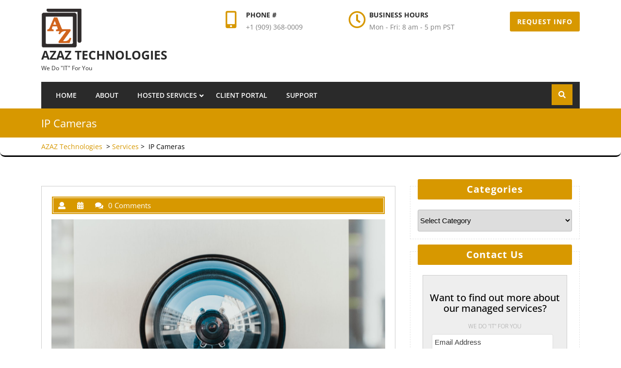

--- FILE ---
content_type: text/html; charset=UTF-8
request_url: https://azaz-tech.com/ip-cameras/
body_size: 10533
content:
<!DOCTYPE html>
<html lang="en-US" class="no-js no-svg">
<head>
	<meta charset="UTF-8">
	<meta name="viewport" content="width=device-width, initial-scale=1">
	<meta name='robots' content='index, follow, max-image-preview:large, max-snippet:-1, max-video-preview:-1' />

	<!-- This site is optimized with the Yoast SEO plugin v26.7 - https://yoast.com/wordpress/plugins/seo/ -->
	<title>IP Cameras - AZAZ Technologies</title>
	<link rel="canonical" href="https://azaz-tech.com/ip-cameras/" />
	<meta property="og:locale" content="en_US" />
	<meta property="og:type" content="article" />
	<meta property="og:title" content="IP Cameras - AZAZ Technologies" />
	<meta property="og:description" content="With more and more businesses working remotely, it is a good idea to keep your office or business under constant monitoring from those who choose to do harm. IP camera systems gives you the flexibility to monitor your facility and/or record the bad actors. AZAZ Technologies provides you with the latest in IP Camera systems [&hellip;]" />
	<meta property="og:url" content="https://azaz-tech.com/ip-cameras/" />
	<meta property="og:site_name" content="AZAZ Technologies" />
	<meta property="article:publisher" content="https://www.facebook.com/azaz.technologies" />
	<meta property="article:published_time" content="2020-04-29T19:14:57+00:00" />
	<meta property="article:modified_time" content="2024-06-19T22:08:18+00:00" />
	<meta property="og:image" content="https://azaz-tech.com/wp-content/uploads/2020/12/bernard-hermant-IhcSHrZXFs4-unsplash-scaled.jpg" />
	<meta property="og:image:width" content="2560" />
	<meta property="og:image:height" content="1707" />
	<meta property="og:image:type" content="image/jpeg" />
	<meta name="author" content="Mario Lopez" />
	<meta name="twitter:card" content="summary_large_image" />
	<meta name="twitter:creator" content="@mariolop77" />
	<meta name="twitter:site" content="@mariolop77" />
	<meta name="twitter:label1" content="Written by" />
	<meta name="twitter:data1" content="Mario Lopez" />
	<meta name="twitter:label2" content="Est. reading time" />
	<meta name="twitter:data2" content="1 minute" />
	<script type="application/ld+json" class="yoast-schema-graph">{"@context":"https://schema.org","@graph":[{"@type":"Article","@id":"https://azaz-tech.com/ip-cameras/#article","isPartOf":{"@id":"https://azaz-tech.com/ip-cameras/"},"author":{"name":"Mario Lopez","@id":"https://azaz-tech.com/#/schema/person/15dfb3b27c78ab82e8cf581a0dd31858"},"headline":"IP Cameras","datePublished":"2020-04-29T19:14:57+00:00","dateModified":"2024-06-19T22:08:18+00:00","mainEntityOfPage":{"@id":"https://azaz-tech.com/ip-cameras/"},"wordCount":78,"publisher":{"@id":"https://azaz-tech.com/#organization"},"image":{"@id":"https://azaz-tech.com/ip-cameras/#primaryimage"},"thumbnailUrl":"https://azaz-tech.com/wp-content/uploads/2020/12/bernard-hermant-IhcSHrZXFs4-unsplash-scaled.jpg","articleSection":["Services"],"inLanguage":"en-US"},{"@type":"WebPage","@id":"https://azaz-tech.com/ip-cameras/","url":"https://azaz-tech.com/ip-cameras/","name":"IP Cameras - AZAZ Technologies","isPartOf":{"@id":"https://azaz-tech.com/#website"},"primaryImageOfPage":{"@id":"https://azaz-tech.com/ip-cameras/#primaryimage"},"image":{"@id":"https://azaz-tech.com/ip-cameras/#primaryimage"},"thumbnailUrl":"https://azaz-tech.com/wp-content/uploads/2020/12/bernard-hermant-IhcSHrZXFs4-unsplash-scaled.jpg","datePublished":"2020-04-29T19:14:57+00:00","dateModified":"2024-06-19T22:08:18+00:00","breadcrumb":{"@id":"https://azaz-tech.com/ip-cameras/#breadcrumb"},"inLanguage":"en-US","potentialAction":[{"@type":"ReadAction","target":["https://azaz-tech.com/ip-cameras/"]}]},{"@type":"ImageObject","inLanguage":"en-US","@id":"https://azaz-tech.com/ip-cameras/#primaryimage","url":"https://azaz-tech.com/wp-content/uploads/2020/12/bernard-hermant-IhcSHrZXFs4-unsplash-scaled.jpg","contentUrl":"https://azaz-tech.com/wp-content/uploads/2020/12/bernard-hermant-IhcSHrZXFs4-unsplash-scaled.jpg","width":2560,"height":1707},{"@type":"BreadcrumbList","@id":"https://azaz-tech.com/ip-cameras/#breadcrumb","itemListElement":[{"@type":"ListItem","position":1,"name":"Home","item":"https://azaz-tech.com/"},{"@type":"ListItem","position":2,"name":"IP Cameras"}]},{"@type":"WebSite","@id":"https://azaz-tech.com/#website","url":"https://azaz-tech.com/","name":"AZAZ Technologies","description":"We Do &quot;IT&quot; For You","publisher":{"@id":"https://azaz-tech.com/#organization"},"potentialAction":[{"@type":"SearchAction","target":{"@type":"EntryPoint","urlTemplate":"https://azaz-tech.com/?s={search_term_string}"},"query-input":{"@type":"PropertyValueSpecification","valueRequired":true,"valueName":"search_term_string"}}],"inLanguage":"en-US"},{"@type":"Organization","@id":"https://azaz-tech.com/#organization","name":"AZAZ Technologies","url":"https://azaz-tech.com/","logo":{"@type":"ImageObject","inLanguage":"en-US","@id":"https://azaz-tech.com/#/schema/logo/image/","url":"https://azaz-tech.com/wp-content/uploads/2023/11/cropped-azaz-tech-logo-dark-orange-1.png","contentUrl":"https://azaz-tech.com/wp-content/uploads/2023/11/cropped-azaz-tech-logo-dark-orange-1.png","width":261,"height":250,"caption":"AZAZ Technologies"},"image":{"@id":"https://azaz-tech.com/#/schema/logo/image/"},"sameAs":["https://www.facebook.com/azaz.technologies","https://x.com/mariolop77","https://www.instagram.com/azaztechnologies","https://www.linkedin.com/in/mario-lopez-6953a135/"]},{"@type":"Person","@id":"https://azaz-tech.com/#/schema/person/15dfb3b27c78ab82e8cf581a0dd31858","name":"Mario Lopez","image":{"@type":"ImageObject","inLanguage":"en-US","@id":"https://azaz-tech.com/#/schema/person/image/","url":"https://secure.gravatar.com/avatar/33f7d14773bc82a16d3453b609bfd5572a0f52004c05af012454183dcdf9e97f?s=96&d=mm&r=g","contentUrl":"https://secure.gravatar.com/avatar/33f7d14773bc82a16d3453b609bfd5572a0f52004c05af012454183dcdf9e97f?s=96&d=mm&r=g","caption":"Mario Lopez"},"sameAs":["https://www.azaz-tech.com"],"url":false}]}</script>
	<!-- / Yoast SEO plugin. -->


<link rel="alternate" type="application/rss+xml" title="AZAZ Technologies &raquo; Feed" href="https://azaz-tech.com/feed/" />
<link rel="alternate" type="application/rss+xml" title="AZAZ Technologies &raquo; Comments Feed" href="https://azaz-tech.com/comments/feed/" />
<link rel="alternate" title="oEmbed (JSON)" type="application/json+oembed" href="https://azaz-tech.com/wp-json/oembed/1.0/embed?url=https%3A%2F%2Fazaz-tech.com%2Fip-cameras%2F" />
<link rel="alternate" title="oEmbed (XML)" type="text/xml+oembed" href="https://azaz-tech.com/wp-json/oembed/1.0/embed?url=https%3A%2F%2Fazaz-tech.com%2Fip-cameras%2F&#038;format=xml" />
<style id='wp-img-auto-sizes-contain-inline-css' type='text/css'>
img:is([sizes=auto i],[sizes^="auto," i]){contain-intrinsic-size:3000px 1500px}
/*# sourceURL=wp-img-auto-sizes-contain-inline-css */
</style>
<style id='wp-emoji-styles-inline-css' type='text/css'>

	img.wp-smiley, img.emoji {
		display: inline !important;
		border: none !important;
		box-shadow: none !important;
		height: 1em !important;
		width: 1em !important;
		margin: 0 0.07em !important;
		vertical-align: -0.1em !important;
		background: none !important;
		padding: 0 !important;
	}
/*# sourceURL=wp-emoji-styles-inline-css */
</style>
<style id='wp-block-library-inline-css' type='text/css'>
:root{--wp-block-synced-color:#7a00df;--wp-block-synced-color--rgb:122,0,223;--wp-bound-block-color:var(--wp-block-synced-color);--wp-editor-canvas-background:#ddd;--wp-admin-theme-color:#007cba;--wp-admin-theme-color--rgb:0,124,186;--wp-admin-theme-color-darker-10:#006ba1;--wp-admin-theme-color-darker-10--rgb:0,107,160.5;--wp-admin-theme-color-darker-20:#005a87;--wp-admin-theme-color-darker-20--rgb:0,90,135;--wp-admin-border-width-focus:2px}@media (min-resolution:192dpi){:root{--wp-admin-border-width-focus:1.5px}}.wp-element-button{cursor:pointer}:root .has-very-light-gray-background-color{background-color:#eee}:root .has-very-dark-gray-background-color{background-color:#313131}:root .has-very-light-gray-color{color:#eee}:root .has-very-dark-gray-color{color:#313131}:root .has-vivid-green-cyan-to-vivid-cyan-blue-gradient-background{background:linear-gradient(135deg,#00d084,#0693e3)}:root .has-purple-crush-gradient-background{background:linear-gradient(135deg,#34e2e4,#4721fb 50%,#ab1dfe)}:root .has-hazy-dawn-gradient-background{background:linear-gradient(135deg,#faaca8,#dad0ec)}:root .has-subdued-olive-gradient-background{background:linear-gradient(135deg,#fafae1,#67a671)}:root .has-atomic-cream-gradient-background{background:linear-gradient(135deg,#fdd79a,#004a59)}:root .has-nightshade-gradient-background{background:linear-gradient(135deg,#330968,#31cdcf)}:root .has-midnight-gradient-background{background:linear-gradient(135deg,#020381,#2874fc)}:root{--wp--preset--font-size--normal:16px;--wp--preset--font-size--huge:42px}.has-regular-font-size{font-size:1em}.has-larger-font-size{font-size:2.625em}.has-normal-font-size{font-size:var(--wp--preset--font-size--normal)}.has-huge-font-size{font-size:var(--wp--preset--font-size--huge)}.has-text-align-center{text-align:center}.has-text-align-left{text-align:left}.has-text-align-right{text-align:right}.has-fit-text{white-space:nowrap!important}#end-resizable-editor-section{display:none}.aligncenter{clear:both}.items-justified-left{justify-content:flex-start}.items-justified-center{justify-content:center}.items-justified-right{justify-content:flex-end}.items-justified-space-between{justify-content:space-between}.screen-reader-text{border:0;clip-path:inset(50%);height:1px;margin:-1px;overflow:hidden;padding:0;position:absolute;width:1px;word-wrap:normal!important}.screen-reader-text:focus{background-color:#ddd;clip-path:none;color:#444;display:block;font-size:1em;height:auto;left:5px;line-height:normal;padding:15px 23px 14px;text-decoration:none;top:5px;width:auto;z-index:100000}html :where(.has-border-color){border-style:solid}html :where([style*=border-top-color]){border-top-style:solid}html :where([style*=border-right-color]){border-right-style:solid}html :where([style*=border-bottom-color]){border-bottom-style:solid}html :where([style*=border-left-color]){border-left-style:solid}html :where([style*=border-width]){border-style:solid}html :where([style*=border-top-width]){border-top-style:solid}html :where([style*=border-right-width]){border-right-style:solid}html :where([style*=border-bottom-width]){border-bottom-style:solid}html :where([style*=border-left-width]){border-left-style:solid}html :where(img[class*=wp-image-]){height:auto;max-width:100%}:where(figure){margin:0 0 1em}html :where(.is-position-sticky){--wp-admin--admin-bar--position-offset:var(--wp-admin--admin-bar--height,0px)}@media screen and (max-width:600px){html :where(.is-position-sticky){--wp-admin--admin-bar--position-offset:0px}}

/*# sourceURL=wp-block-library-inline-css */
</style><style id='wp-block-paragraph-inline-css' type='text/css'>
.is-small-text{font-size:.875em}.is-regular-text{font-size:1em}.is-large-text{font-size:2.25em}.is-larger-text{font-size:3em}.has-drop-cap:not(:focus):first-letter{float:left;font-size:8.4em;font-style:normal;font-weight:100;line-height:.68;margin:.05em .1em 0 0;text-transform:uppercase}body.rtl .has-drop-cap:not(:focus):first-letter{float:none;margin-left:.1em}p.has-drop-cap.has-background{overflow:hidden}:root :where(p.has-background){padding:1.25em 2.375em}:where(p.has-text-color:not(.has-link-color)) a{color:inherit}p.has-text-align-left[style*="writing-mode:vertical-lr"],p.has-text-align-right[style*="writing-mode:vertical-rl"]{rotate:180deg}
/*# sourceURL=https://azaz-tech.com/wp-includes/blocks/paragraph/style.min.css */
</style>
<style id='global-styles-inline-css' type='text/css'>
:root{--wp--preset--aspect-ratio--square: 1;--wp--preset--aspect-ratio--4-3: 4/3;--wp--preset--aspect-ratio--3-4: 3/4;--wp--preset--aspect-ratio--3-2: 3/2;--wp--preset--aspect-ratio--2-3: 2/3;--wp--preset--aspect-ratio--16-9: 16/9;--wp--preset--aspect-ratio--9-16: 9/16;--wp--preset--color--black: #000000;--wp--preset--color--cyan-bluish-gray: #abb8c3;--wp--preset--color--white: #ffffff;--wp--preset--color--pale-pink: #f78da7;--wp--preset--color--vivid-red: #cf2e2e;--wp--preset--color--luminous-vivid-orange: #ff6900;--wp--preset--color--luminous-vivid-amber: #fcb900;--wp--preset--color--light-green-cyan: #7bdcb5;--wp--preset--color--vivid-green-cyan: #00d084;--wp--preset--color--pale-cyan-blue: #8ed1fc;--wp--preset--color--vivid-cyan-blue: #0693e3;--wp--preset--color--vivid-purple: #9b51e0;--wp--preset--gradient--vivid-cyan-blue-to-vivid-purple: linear-gradient(135deg,rgb(6,147,227) 0%,rgb(155,81,224) 100%);--wp--preset--gradient--light-green-cyan-to-vivid-green-cyan: linear-gradient(135deg,rgb(122,220,180) 0%,rgb(0,208,130) 100%);--wp--preset--gradient--luminous-vivid-amber-to-luminous-vivid-orange: linear-gradient(135deg,rgb(252,185,0) 0%,rgb(255,105,0) 100%);--wp--preset--gradient--luminous-vivid-orange-to-vivid-red: linear-gradient(135deg,rgb(255,105,0) 0%,rgb(207,46,46) 100%);--wp--preset--gradient--very-light-gray-to-cyan-bluish-gray: linear-gradient(135deg,rgb(238,238,238) 0%,rgb(169,184,195) 100%);--wp--preset--gradient--cool-to-warm-spectrum: linear-gradient(135deg,rgb(74,234,220) 0%,rgb(151,120,209) 20%,rgb(207,42,186) 40%,rgb(238,44,130) 60%,rgb(251,105,98) 80%,rgb(254,248,76) 100%);--wp--preset--gradient--blush-light-purple: linear-gradient(135deg,rgb(255,206,236) 0%,rgb(152,150,240) 100%);--wp--preset--gradient--blush-bordeaux: linear-gradient(135deg,rgb(254,205,165) 0%,rgb(254,45,45) 50%,rgb(107,0,62) 100%);--wp--preset--gradient--luminous-dusk: linear-gradient(135deg,rgb(255,203,112) 0%,rgb(199,81,192) 50%,rgb(65,88,208) 100%);--wp--preset--gradient--pale-ocean: linear-gradient(135deg,rgb(255,245,203) 0%,rgb(182,227,212) 50%,rgb(51,167,181) 100%);--wp--preset--gradient--electric-grass: linear-gradient(135deg,rgb(202,248,128) 0%,rgb(113,206,126) 100%);--wp--preset--gradient--midnight: linear-gradient(135deg,rgb(2,3,129) 0%,rgb(40,116,252) 100%);--wp--preset--font-size--small: 13px;--wp--preset--font-size--medium: 20px;--wp--preset--font-size--large: 36px;--wp--preset--font-size--x-large: 42px;--wp--preset--spacing--20: 0.44rem;--wp--preset--spacing--30: 0.67rem;--wp--preset--spacing--40: 1rem;--wp--preset--spacing--50: 1.5rem;--wp--preset--spacing--60: 2.25rem;--wp--preset--spacing--70: 3.38rem;--wp--preset--spacing--80: 5.06rem;--wp--preset--shadow--natural: 6px 6px 9px rgba(0, 0, 0, 0.2);--wp--preset--shadow--deep: 12px 12px 50px rgba(0, 0, 0, 0.4);--wp--preset--shadow--sharp: 6px 6px 0px rgba(0, 0, 0, 0.2);--wp--preset--shadow--outlined: 6px 6px 0px -3px rgb(255, 255, 255), 6px 6px rgb(0, 0, 0);--wp--preset--shadow--crisp: 6px 6px 0px rgb(0, 0, 0);}:where(.is-layout-flex){gap: 0.5em;}:where(.is-layout-grid){gap: 0.5em;}body .is-layout-flex{display: flex;}.is-layout-flex{flex-wrap: wrap;align-items: center;}.is-layout-flex > :is(*, div){margin: 0;}body .is-layout-grid{display: grid;}.is-layout-grid > :is(*, div){margin: 0;}:where(.wp-block-columns.is-layout-flex){gap: 2em;}:where(.wp-block-columns.is-layout-grid){gap: 2em;}:where(.wp-block-post-template.is-layout-flex){gap: 1.25em;}:where(.wp-block-post-template.is-layout-grid){gap: 1.25em;}.has-black-color{color: var(--wp--preset--color--black) !important;}.has-cyan-bluish-gray-color{color: var(--wp--preset--color--cyan-bluish-gray) !important;}.has-white-color{color: var(--wp--preset--color--white) !important;}.has-pale-pink-color{color: var(--wp--preset--color--pale-pink) !important;}.has-vivid-red-color{color: var(--wp--preset--color--vivid-red) !important;}.has-luminous-vivid-orange-color{color: var(--wp--preset--color--luminous-vivid-orange) !important;}.has-luminous-vivid-amber-color{color: var(--wp--preset--color--luminous-vivid-amber) !important;}.has-light-green-cyan-color{color: var(--wp--preset--color--light-green-cyan) !important;}.has-vivid-green-cyan-color{color: var(--wp--preset--color--vivid-green-cyan) !important;}.has-pale-cyan-blue-color{color: var(--wp--preset--color--pale-cyan-blue) !important;}.has-vivid-cyan-blue-color{color: var(--wp--preset--color--vivid-cyan-blue) !important;}.has-vivid-purple-color{color: var(--wp--preset--color--vivid-purple) !important;}.has-black-background-color{background-color: var(--wp--preset--color--black) !important;}.has-cyan-bluish-gray-background-color{background-color: var(--wp--preset--color--cyan-bluish-gray) !important;}.has-white-background-color{background-color: var(--wp--preset--color--white) !important;}.has-pale-pink-background-color{background-color: var(--wp--preset--color--pale-pink) !important;}.has-vivid-red-background-color{background-color: var(--wp--preset--color--vivid-red) !important;}.has-luminous-vivid-orange-background-color{background-color: var(--wp--preset--color--luminous-vivid-orange) !important;}.has-luminous-vivid-amber-background-color{background-color: var(--wp--preset--color--luminous-vivid-amber) !important;}.has-light-green-cyan-background-color{background-color: var(--wp--preset--color--light-green-cyan) !important;}.has-vivid-green-cyan-background-color{background-color: var(--wp--preset--color--vivid-green-cyan) !important;}.has-pale-cyan-blue-background-color{background-color: var(--wp--preset--color--pale-cyan-blue) !important;}.has-vivid-cyan-blue-background-color{background-color: var(--wp--preset--color--vivid-cyan-blue) !important;}.has-vivid-purple-background-color{background-color: var(--wp--preset--color--vivid-purple) !important;}.has-black-border-color{border-color: var(--wp--preset--color--black) !important;}.has-cyan-bluish-gray-border-color{border-color: var(--wp--preset--color--cyan-bluish-gray) !important;}.has-white-border-color{border-color: var(--wp--preset--color--white) !important;}.has-pale-pink-border-color{border-color: var(--wp--preset--color--pale-pink) !important;}.has-vivid-red-border-color{border-color: var(--wp--preset--color--vivid-red) !important;}.has-luminous-vivid-orange-border-color{border-color: var(--wp--preset--color--luminous-vivid-orange) !important;}.has-luminous-vivid-amber-border-color{border-color: var(--wp--preset--color--luminous-vivid-amber) !important;}.has-light-green-cyan-border-color{border-color: var(--wp--preset--color--light-green-cyan) !important;}.has-vivid-green-cyan-border-color{border-color: var(--wp--preset--color--vivid-green-cyan) !important;}.has-pale-cyan-blue-border-color{border-color: var(--wp--preset--color--pale-cyan-blue) !important;}.has-vivid-cyan-blue-border-color{border-color: var(--wp--preset--color--vivid-cyan-blue) !important;}.has-vivid-purple-border-color{border-color: var(--wp--preset--color--vivid-purple) !important;}.has-vivid-cyan-blue-to-vivid-purple-gradient-background{background: var(--wp--preset--gradient--vivid-cyan-blue-to-vivid-purple) !important;}.has-light-green-cyan-to-vivid-green-cyan-gradient-background{background: var(--wp--preset--gradient--light-green-cyan-to-vivid-green-cyan) !important;}.has-luminous-vivid-amber-to-luminous-vivid-orange-gradient-background{background: var(--wp--preset--gradient--luminous-vivid-amber-to-luminous-vivid-orange) !important;}.has-luminous-vivid-orange-to-vivid-red-gradient-background{background: var(--wp--preset--gradient--luminous-vivid-orange-to-vivid-red) !important;}.has-very-light-gray-to-cyan-bluish-gray-gradient-background{background: var(--wp--preset--gradient--very-light-gray-to-cyan-bluish-gray) !important;}.has-cool-to-warm-spectrum-gradient-background{background: var(--wp--preset--gradient--cool-to-warm-spectrum) !important;}.has-blush-light-purple-gradient-background{background: var(--wp--preset--gradient--blush-light-purple) !important;}.has-blush-bordeaux-gradient-background{background: var(--wp--preset--gradient--blush-bordeaux) !important;}.has-luminous-dusk-gradient-background{background: var(--wp--preset--gradient--luminous-dusk) !important;}.has-pale-ocean-gradient-background{background: var(--wp--preset--gradient--pale-ocean) !important;}.has-electric-grass-gradient-background{background: var(--wp--preset--gradient--electric-grass) !important;}.has-midnight-gradient-background{background: var(--wp--preset--gradient--midnight) !important;}.has-small-font-size{font-size: var(--wp--preset--font-size--small) !important;}.has-medium-font-size{font-size: var(--wp--preset--font-size--medium) !important;}.has-large-font-size{font-size: var(--wp--preset--font-size--large) !important;}.has-x-large-font-size{font-size: var(--wp--preset--font-size--x-large) !important;}
/*# sourceURL=global-styles-inline-css */
</style>

<style id='classic-theme-styles-inline-css' type='text/css'>
/*! This file is auto-generated */
.wp-block-button__link{color:#fff;background-color:#32373c;border-radius:9999px;box-shadow:none;text-decoration:none;padding:calc(.667em + 2px) calc(1.333em + 2px);font-size:1.125em}.wp-block-file__button{background:#32373c;color:#fff;text-decoration:none}
/*# sourceURL=/wp-includes/css/classic-themes.min.css */
</style>
<link rel='stylesheet' id='wp-live-chat-support-css' href='https://azaz-tech.com/wp-content/plugins/wp-live-chat-support/public/css/wplc-plugin-public.css?ver=10.0.17' type='text/css' media='all' />
<link rel='stylesheet' id='lz-computer-repair-fonts-css' href='https://azaz-tech.com/wp-content/fonts/a20c7e65a22ecf38bed0039e0df39987.css' type='text/css' media='all' />
<link rel='stylesheet' id='bootstrap-css-css' href='https://azaz-tech.com/wp-content/themes/lz-computer-repair/assets/css/bootstrap.css?ver=6.9' type='text/css' media='all' />
<link rel='stylesheet' id='lz-computer-repair-basic-style-css' href='https://azaz-tech.com/wp-content/themes/lz-computer-repair/style.css?ver=6.9' type='text/css' media='all' />
<style id='lz-computer-repair-basic-style-inline-css' type='text/css'>
 .page-template-custom-home-page #inner-pages-header { display:none; } .nav-menu ul ul { animation:zoomIn 1s ease; }
/*# sourceURL=lz-computer-repair-basic-style-inline-css */
</style>
<link rel='stylesheet' id='font-awesome-css-css' href='https://azaz-tech.com/wp-content/themes/lz-computer-repair/assets/css/fontawesome-all.css?ver=6.9' type='text/css' media='all' />
<link rel='stylesheet' id='custom-animations-css' href='https://azaz-tech.com/wp-content/themes/lz-computer-repair/assets/css/animations.css?ver=6.9' type='text/css' media='all' />
<script type="text/javascript" src="https://azaz-tech.com/wp-includes/js/jquery/jquery.min.js?ver=3.7.1" id="jquery-core-js"></script>
<script type="text/javascript" src="https://azaz-tech.com/wp-includes/js/jquery/jquery-migrate.min.js?ver=3.4.1" id="jquery-migrate-js"></script>
<script type="text/javascript" src="https://azaz-tech.com/wp-content/themes/lz-computer-repair/assets/js/bootstrap.js?ver=6.9" id="bootstrap-js-js"></script>
<link rel="https://api.w.org/" href="https://azaz-tech.com/wp-json/" /><link rel="alternate" title="JSON" type="application/json" href="https://azaz-tech.com/wp-json/wp/v2/posts/155" /><link rel="EditURI" type="application/rsd+xml" title="RSD" href="https://azaz-tech.com/xmlrpc.php?rsd" />
<meta name="generator" content="WordPress 6.9" />
<link rel='shortlink' href='https://azaz-tech.com/?p=155' />
<style>

/* CSS added by Hide Metadata Plugin */

.entry-meta .byline:before,
			.entry-header .entry-meta span.byline:before,
			.entry-meta .byline:after,
			.entry-header .entry-meta span.byline:after,
			.single .byline, .group-blog .byline,
			.entry-meta .byline,
			.entry-header .entry-meta > span.byline,
			.entry-meta .author.vcard  {
				content: '';
				display: none;
				margin: 0;
			}
.entry-meta .posted-on:before,
			.entry-header .entry-meta > span.posted-on:before,
			.entry-meta .posted-on:after,
			.entry-header .entry-meta > span.posted-on:after,
			.entry-meta .posted-on,
			.entry-header .entry-meta > span.posted-on {
				content: '';
				display: none;
				margin: 0;
			}</style>
<!-- Analytics by WP Statistics - https://wp-statistics.com -->
<script src='https://www.google.com/recaptcha/api.js'></script><script type="text/javascript">var zbscrmReCaptcha = true;</script><link rel="icon" href="https://azaz-tech.com/wp-content/uploads/2023/09/cropped-azaz-tech-logo-atera-100x100.png" sizes="32x32" />
<link rel="icon" href="https://azaz-tech.com/wp-content/uploads/2023/09/cropped-azaz-tech-logo-atera.png" sizes="192x192" />
<link rel="apple-touch-icon" href="https://azaz-tech.com/wp-content/uploads/2023/09/cropped-azaz-tech-logo-atera.png" />
<meta name="msapplication-TileImage" content="https://azaz-tech.com/wp-content/uploads/2023/09/cropped-azaz-tech-logo-atera.png" />
<link rel='stylesheet' id='zbsfrontendformscss-css' href='https://azaz-tech.com/wp-content/plugins/zero-bs-crm/css/ZeroBSCRM.public.frontendforms.min.css?ver=6.7.0' type='text/css' media='all' />
</head>

<body class="wp-singular post-template-default single single-post postid-155 single-format-standard wp-custom-logo wp-embed-responsive wp-theme-lz-computer-repair has-sidebar">

<div id="page" class="site">
	<a class="skip-link screen-reader-text" href="#content">Skip to content</a>

	<header id="header" role="banner">
		<div class="container">
			<div class="top-header container">
				<div class="row">
					<div class="col-lg-4 col-md-12">
						<div class="logo">
					        						        <div class="site-logo"><a href="https://azaz-tech.com/" class="custom-logo-link" rel="home"><img width="261" height="250" src="https://azaz-tech.com/wp-content/uploads/2023/11/cropped-azaz-tech-logo-dark-orange-1.png" class="custom-logo" alt="AZAZ Technologies" decoding="async" fetchpriority="high" /></a></div>
						    				            						        						        						            					            		<p class="site-title"><a href="https://azaz-tech.com/" rel="home">AZAZ Technologies</a></p>
						            						        						    				        							        							        <p class="site-description">
							            We Do &quot;IT&quot; For You							        </p>
						        						    					    </div>
					</div>
					<div class="col-lg-8 col-md-12 p-0">
						<div class="row m-0">
							<div class="col-lg-4 col-md-3 contact">
																	<div class="row">
										<div class="col-lg-2 col-md-2">
											<i class="fas fa-mobile-alt"></i>
										</div>
										<div class="col-lg-10 col-md-10 contact">
											<p class="para-call">												Phone #																							</p>
											<p>												<a href="tel:http://+1%20(909)%20368-0009">+1 (909) 368-0009</a>
																							</p>
										</div>
									</div>		
															</div>
							<div class="col-lg-4 col-md-5 contact">
																	<div class="row">
										<div class="col-lg-2 col-md-2">
											<i class="far fa-clock"></i>
										</div>
										<div class="col-lg-10 col-md-10 contact">
											<p class="para-call">												Business Hours																							</p>
											<p>												Mon - Fri: 8 am - 5 pm PST																						</p>		
										</div>
									</div>
															</div>
							<div class="col-lg-4 col-md-4">
																	   	<div class="quote-btn">
									     	<a href="https://www.azaz-tech.com/support/">Request Info</a>
									    </div>      
															</div>
						</div>
					</div>
				</div>
			</div>
		<div class="menu-section">
			<div class="container">
				<div class="row">
					<div class="col-lg-11 col-md-11 col-6">
													<div class="toggle-menu responsive-menu">
					            <button onclick="lz_computer_repair_open()" role="tab" class="mobile-menu"><i class="fas fa-bars"></i><span class="screen-reader-text">Open Menu</span></button>
					        </div>
							<div id="sidelong-menu" class="nav sidenav">
				                <nav id="primary-site-navigation" class="nav-menu" role="navigation" aria-label="Top Menu">
				                  	<div class="main-menu-navigation clearfix"><ul id="menu-main-menu" class="clearfix mobile_nav"><li id="menu-item-14" class="menu-item menu-item-type-post_type menu-item-object-page menu-item-home menu-item-14"><a href="https://azaz-tech.com/">Home</a></li>
<li id="menu-item-98" class="menu-item menu-item-type-post_type menu-item-object-page menu-item-98"><a href="https://azaz-tech.com/about/">About</a></li>
<li id="menu-item-230" class="menu-item menu-item-type-custom menu-item-object-custom menu-item-has-children menu-item-230"><a href="#">Hosted Services</a>
<ul class="sub-menu">
	<li id="menu-item-172" class="menu-item menu-item-type-custom menu-item-object-custom menu-item-172"><a href="https://mail.azaz-tech.cloud">Web Email Login</a></li>
	<li id="menu-item-173" class="menu-item menu-item-type-custom menu-item-object-custom menu-item-173"><a href="https://my.mail.azaz-tech.cloud">User Profile Settings</a></li>
	<li id="menu-item-226" class="menu-item menu-item-type-custom menu-item-object-custom menu-item-226"><a href="https://my.azaz-tech.cloud">App Services</a></li>
</ul>
</li>
<li id="menu-item-278" class="menu-item menu-item-type-post_type menu-item-object-page menu-item-278"><a href="https://azaz-tech.com/clients/">Client Portal</a></li>
<li id="menu-item-139" class="menu-item menu-item-type-post_type menu-item-object-page menu-item-139"><a href="https://azaz-tech.com/support/">Support</a></li>
</ul></div>				                  	<a href="javascript:void(0)" class="closebtn responsive-menu" onclick="lz_computer_repair_close()"><i class="fas fa-times"></i><span class="screen-reader-text">Close Menu</span></a>
				                </nav>
				            </div>
				        					</div>
					<div class="col-lg-1 col-md-1 col-6">
						<div class="search-box">
							<button  onclick="lz_computer_repair_search_open()" class="search-toggle"><i class="fas fa-search"></i></button>
						</div>
					</div>
				</div>
				<div class="search-outer">
					<div class="search-inner">
		        		

<form role="search" method="get" class="search-form" action="https://azaz-tech.com/">
	<label>
		<span class="screen-reader-text">Search for:</span>
		<input type="search" class="search-field" placeholder="Search" value="" name="s" />
	</label>
	<button type="submit" class="search-submit">Search</button>
</form>		        	</div>
		        	<button onclick="lz_computer_repair_search_close()" class="search-close"><i class="fas fa-times"></i></button>
		        </div> 
			</div>
		</div>
	</header>

			<div id="inner-pages-header">
		    <div class="header-content py-2">
			    <div class="container"> 
			      	<h1>IP Cameras</h1>
		      	</div>
	      	</div>
	      	<div class="theme-breadcrumb py-2">
	      		<div class="container">
					<a href="https://azaz-tech.com">AZAZ Technologies</a> &nbsp;>&nbsp;<a href="https://azaz-tech.com/category/services/" rel="category tag">Services</a>&nbsp;>&nbsp; <span>IP Cameras</span>				</div>
			</div>
		</div>
	
	<div class="site-content-contain">
		<div id="content" class="site-content">
<div class="container">
	<div class="content-area">
		<main id="content" class="site-main" role="main">
							<div class="row">
					<div id="" class="content_area col-lg-8 col-md-8">
						<section id="post_section">
							
<article id="post-155" class="inner-service post-155 post type-post status-publish format-standard has-post-thumbnail hentry category-services">
  <div class="single-post">
    <div class="article_content">
      <div class="article-text">
        <div class="metabox1"> 
          <span class="entry-author"><i class="fas fa-user"></i></span>
          <span class="entry-date"><i class="fas fa-calendar-alt"></i></span>
          <span class="entry-comments"><i class="fas fa-comments"></i>0 Comments</span>
        </div>
        <img width="2560" height="1707" src="https://azaz-tech.com/wp-content/uploads/2020/12/bernard-hermant-IhcSHrZXFs4-unsplash-scaled.jpg" class="attachment-post-thumbnail size-post-thumbnail wp-post-image" alt="" decoding="async" srcset="https://azaz-tech.com/wp-content/uploads/2020/12/bernard-hermant-IhcSHrZXFs4-unsplash-scaled.jpg 2560w, https://azaz-tech.com/wp-content/uploads/2020/12/bernard-hermant-IhcSHrZXFs4-unsplash-300x200.jpg 300w, https://azaz-tech.com/wp-content/uploads/2020/12/bernard-hermant-IhcSHrZXFs4-unsplash-1024x683.jpg 1024w, https://azaz-tech.com/wp-content/uploads/2020/12/bernard-hermant-IhcSHrZXFs4-unsplash-768x512.jpg 768w, https://azaz-tech.com/wp-content/uploads/2020/12/bernard-hermant-IhcSHrZXFs4-unsplash-1536x1024.jpg 1536w, https://azaz-tech.com/wp-content/uploads/2020/12/bernard-hermant-IhcSHrZXFs4-unsplash-2048x1365.jpg 2048w" sizes="(max-width: 2560px) 100vw, 2560px" />        <p><p>With more and more businesses working remotely, it is a good idea to keep your office or business under constant monitoring from those who choose to do harm. IP camera systems gives you the flexibility to monitor your facility and/or record the bad actors. AZAZ Technologies provides you with the latest in IP Camera systems available. We can suggest and install IP camera system solutions fit for your budget needs. Contact us for more info.</p>
</p>
      </div>
      <div class="clearfix"></div>
    </div>
  </div>
</article>
	<nav class="navigation post-navigation" aria-label="Posts">
		<h2 class="screen-reader-text">Post navigation</h2>
		<div class="nav-links"><div class="nav-previous"><a href="https://azaz-tech.com/access-control/" rel="prev"><span class="screen-reader-text">Previous Post</span><span aria-hidden="true" class="nav-subtitle">Previous</span></a></div><div class="nav-next"><a href="https://azaz-tech.com/website-design/" rel="next"><span class="screen-reader-text">Next Post</span><span aria-hidden="true" class="nav-subtitle">Next</span> </a></div></div>
	</nav>						</section>
					</div>
					<div id="sidebar" class="col-lg-4 col-md-4"><section id="categories-2" class="widget widget_categories"><div class="widget_container"><h3 class="widget-title">Categories</h3></div><form action="https://azaz-tech.com" method="get"><label class="screen-reader-text" for="cat">Categories</label><select  name='cat' id='cat' class='postform'>
	<option value='-1'>Select Category</option>
	<option class="level-0" value="5">Information Technology</option>
	<option class="level-0" value="4">Services</option>
	<option class="level-0" value="1">Uncategorized</option>
</select>
</form><script type="text/javascript">
/* <![CDATA[ */

( ( dropdownId ) => {
	const dropdown = document.getElementById( dropdownId );
	function onSelectChange() {
		setTimeout( () => {
			if ( 'escape' === dropdown.dataset.lastkey ) {
				return;
			}
			if ( dropdown.value && parseInt( dropdown.value ) > 0 && dropdown instanceof HTMLSelectElement ) {
				dropdown.parentElement.submit();
			}
		}, 250 );
	}
	function onKeyUp( event ) {
		if ( 'Escape' === event.key ) {
			dropdown.dataset.lastkey = 'escape';
		} else {
			delete dropdown.dataset.lastkey;
		}
	}
	function onClick() {
		delete dropdown.dataset.lastkey;
	}
	dropdown.addEventListener( 'keyup', onKeyUp );
	dropdown.addEventListener( 'click', onClick );
	dropdown.addEventListener( 'change', onSelectChange );
})( "cat" );

//# sourceURL=WP_Widget_Categories%3A%3Awidget
/* ]]> */
</script>
</section><section id="zbs_form_widget-2" class="widget widget_zbs_form_widget"><div class="widget_container"><h3 class="widget-title">Contact us</h3></div>		<div class="zbscrmFrontEndForm" id="zbs_form_1">
			<div id="zbs_form_ajax_action" data-zbsformajax="https://azaz-tech.com/wp-admin/admin-ajax.php"></div>
			<div class="embed">
				<div class="simple" style="border:0 !important">
					<div class="content">
						<h1>Want to find out more about our managed services?</h1>
						<h3>We do &quot;IT&quot; For You</h3>
						<div class="form-wrapper zbsFormWrap">
							<input class="input" type="text" id="zbs_email" name="zbs_email" placeholder="Email Address" value=""/>
							<input class="input" type="hidden" id="zbs_hpot_email" name="zbs_hpot_email" value=""/>
							<input class="input" type="hidden" class="zbs_form_view_id" id="zbs_form_view_id" name="zbs_form_id" value="1" />
							<input class="input" type="hidden" id="zbs_form_style" name="zbs_form_style" value="zbs_simple" />
							<input type="hidden" name="action" value="zbs_lead_form">
							<div class="zbscrmReCaptcha"><div class="g-recaptcha" data-sitekey="6LczBfcZAAAAAIUlNpUYg691cAjPkU-qlEU969gF"></div></div>							<input class="send" type="submit" value="Submit"/>
							<div class="clear"></div>
							<div class="trailer">We will not send you spam. Our team will be in touch within 24 to 48 hours Mon-Fri (but often much quicker).</div>
						</div>
						<div class="zbsForm_success">Thanks! We will be in touch.</div>
											</div>
				</div>
			</div>
		</div>
	</section></div>
				</div>
					</main>
	</div>
</div>

		</div>
			<div class="">
		<footer id="colophon" class="site-footer" role="contentinfo">
			<div class="footer-overlay"></div>
			<div class="container">
				
<aside class="widget-area" role="complementary">
	<div class="row">
		<div class="widget-column footer-widget-1 col-lg-3 col-md-3">
			<section id="block-4" class="widget widget_block widget_text">
<p class="has-text-align-center"><a href="http://mxguarddog.com/">Need to Stop Spam?</a></p>
</section>		</div>
		<div class="widget-column footer-widget-2 col-lg-3 col-md-3">
					</div>	
		<div class="widget-column footer-widget-3 col-lg-3 col-md-3">
					</div>
		<div class="widget-column footer-widget-4 col-lg-3 col-md-3">
					</div>
	</div>
</aside>			</div>
			<div class="clearfix"></div>
			<div class="copyright"> 
				<div class="container">
					<div class="site-info">
	<a href="https://azaz-tech.com" target="_blank"><p>Copyright© 2025 - AZAZ Technologies</p></a>
</div>				</div>
			</div>
		</footer>
			</div>
</div>

<script type="speculationrules">
{"prefetch":[{"source":"document","where":{"and":[{"href_matches":"/*"},{"not":{"href_matches":["/wp-*.php","/wp-admin/*","/wp-content/uploads/*","/wp-content/*","/wp-content/plugins/*","/wp-content/themes/lz-computer-repair/*","/*\\?(.+)"]}},{"not":{"selector_matches":"a[rel~=\"nofollow\"]"}},{"not":{"selector_matches":".no-prefetch, .no-prefetch a"}}]},"eagerness":"conservative"}]}
</script>
<script type="text/javascript" src="https://azaz-tech.com/wp-content/themes/lz-computer-repair/assets/js/navigation.js?ver=2.1.2" id="lz-computer-repair-navigation-jquery-js"></script>
<script type="text/javascript" src="https://azaz-tech.com/wp-content/themes/lz-computer-repair/assets/js/jquery.superfish.js?ver=6.9" id="jquery-superfish-js"></script>
<script type="text/javascript" src="https://azaz-tech.com/wp-content/plugins/zero-bs-crm/js/ZeroBSCRM.public.leadform.min.js?ver=6.7.0" id="zbsfrontendformsjs-js"></script>
<script id="wp-emoji-settings" type="application/json">
{"baseUrl":"https://s.w.org/images/core/emoji/17.0.2/72x72/","ext":".png","svgUrl":"https://s.w.org/images/core/emoji/17.0.2/svg/","svgExt":".svg","source":{"concatemoji":"https://azaz-tech.com/wp-includes/js/wp-emoji-release.min.js?ver=6.9"}}
</script>
<script type="module">
/* <![CDATA[ */
/*! This file is auto-generated */
const a=JSON.parse(document.getElementById("wp-emoji-settings").textContent),o=(window._wpemojiSettings=a,"wpEmojiSettingsSupports"),s=["flag","emoji"];function i(e){try{var t={supportTests:e,timestamp:(new Date).valueOf()};sessionStorage.setItem(o,JSON.stringify(t))}catch(e){}}function c(e,t,n){e.clearRect(0,0,e.canvas.width,e.canvas.height),e.fillText(t,0,0);t=new Uint32Array(e.getImageData(0,0,e.canvas.width,e.canvas.height).data);e.clearRect(0,0,e.canvas.width,e.canvas.height),e.fillText(n,0,0);const a=new Uint32Array(e.getImageData(0,0,e.canvas.width,e.canvas.height).data);return t.every((e,t)=>e===a[t])}function p(e,t){e.clearRect(0,0,e.canvas.width,e.canvas.height),e.fillText(t,0,0);var n=e.getImageData(16,16,1,1);for(let e=0;e<n.data.length;e++)if(0!==n.data[e])return!1;return!0}function u(e,t,n,a){switch(t){case"flag":return n(e,"\ud83c\udff3\ufe0f\u200d\u26a7\ufe0f","\ud83c\udff3\ufe0f\u200b\u26a7\ufe0f")?!1:!n(e,"\ud83c\udde8\ud83c\uddf6","\ud83c\udde8\u200b\ud83c\uddf6")&&!n(e,"\ud83c\udff4\udb40\udc67\udb40\udc62\udb40\udc65\udb40\udc6e\udb40\udc67\udb40\udc7f","\ud83c\udff4\u200b\udb40\udc67\u200b\udb40\udc62\u200b\udb40\udc65\u200b\udb40\udc6e\u200b\udb40\udc67\u200b\udb40\udc7f");case"emoji":return!a(e,"\ud83e\u1fac8")}return!1}function f(e,t,n,a){let r;const o=(r="undefined"!=typeof WorkerGlobalScope&&self instanceof WorkerGlobalScope?new OffscreenCanvas(300,150):document.createElement("canvas")).getContext("2d",{willReadFrequently:!0}),s=(o.textBaseline="top",o.font="600 32px Arial",{});return e.forEach(e=>{s[e]=t(o,e,n,a)}),s}function r(e){var t=document.createElement("script");t.src=e,t.defer=!0,document.head.appendChild(t)}a.supports={everything:!0,everythingExceptFlag:!0},new Promise(t=>{let n=function(){try{var e=JSON.parse(sessionStorage.getItem(o));if("object"==typeof e&&"number"==typeof e.timestamp&&(new Date).valueOf()<e.timestamp+604800&&"object"==typeof e.supportTests)return e.supportTests}catch(e){}return null}();if(!n){if("undefined"!=typeof Worker&&"undefined"!=typeof OffscreenCanvas&&"undefined"!=typeof URL&&URL.createObjectURL&&"undefined"!=typeof Blob)try{var e="postMessage("+f.toString()+"("+[JSON.stringify(s),u.toString(),c.toString(),p.toString()].join(",")+"));",a=new Blob([e],{type:"text/javascript"});const r=new Worker(URL.createObjectURL(a),{name:"wpTestEmojiSupports"});return void(r.onmessage=e=>{i(n=e.data),r.terminate(),t(n)})}catch(e){}i(n=f(s,u,c,p))}t(n)}).then(e=>{for(const n in e)a.supports[n]=e[n],a.supports.everything=a.supports.everything&&a.supports[n],"flag"!==n&&(a.supports.everythingExceptFlag=a.supports.everythingExceptFlag&&a.supports[n]);var t;a.supports.everythingExceptFlag=a.supports.everythingExceptFlag&&!a.supports.flag,a.supports.everything||((t=a.source||{}).concatemoji?r(t.concatemoji):t.wpemoji&&t.twemoji&&(r(t.twemoji),r(t.wpemoji)))});
//# sourceURL=https://azaz-tech.com/wp-includes/js/wp-emoji-loader.min.js
/* ]]> */
</script>
</body>
</html>
<!-- Performance optimized by Redis Object Cache. Learn more: https://wprediscache.com -->


--- FILE ---
content_type: text/html; charset=utf-8
request_url: https://www.google.com/recaptcha/api2/anchor?ar=1&k=6LczBfcZAAAAAIUlNpUYg691cAjPkU-qlEU969gF&co=aHR0cHM6Ly9hemF6LXRlY2guY29tOjQ0Mw..&hl=en&v=PoyoqOPhxBO7pBk68S4YbpHZ&size=normal&anchor-ms=20000&execute-ms=30000&cb=mz245qk6900e
body_size: 49507
content:
<!DOCTYPE HTML><html dir="ltr" lang="en"><head><meta http-equiv="Content-Type" content="text/html; charset=UTF-8">
<meta http-equiv="X-UA-Compatible" content="IE=edge">
<title>reCAPTCHA</title>
<style type="text/css">
/* cyrillic-ext */
@font-face {
  font-family: 'Roboto';
  font-style: normal;
  font-weight: 400;
  font-stretch: 100%;
  src: url(//fonts.gstatic.com/s/roboto/v48/KFO7CnqEu92Fr1ME7kSn66aGLdTylUAMa3GUBHMdazTgWw.woff2) format('woff2');
  unicode-range: U+0460-052F, U+1C80-1C8A, U+20B4, U+2DE0-2DFF, U+A640-A69F, U+FE2E-FE2F;
}
/* cyrillic */
@font-face {
  font-family: 'Roboto';
  font-style: normal;
  font-weight: 400;
  font-stretch: 100%;
  src: url(//fonts.gstatic.com/s/roboto/v48/KFO7CnqEu92Fr1ME7kSn66aGLdTylUAMa3iUBHMdazTgWw.woff2) format('woff2');
  unicode-range: U+0301, U+0400-045F, U+0490-0491, U+04B0-04B1, U+2116;
}
/* greek-ext */
@font-face {
  font-family: 'Roboto';
  font-style: normal;
  font-weight: 400;
  font-stretch: 100%;
  src: url(//fonts.gstatic.com/s/roboto/v48/KFO7CnqEu92Fr1ME7kSn66aGLdTylUAMa3CUBHMdazTgWw.woff2) format('woff2');
  unicode-range: U+1F00-1FFF;
}
/* greek */
@font-face {
  font-family: 'Roboto';
  font-style: normal;
  font-weight: 400;
  font-stretch: 100%;
  src: url(//fonts.gstatic.com/s/roboto/v48/KFO7CnqEu92Fr1ME7kSn66aGLdTylUAMa3-UBHMdazTgWw.woff2) format('woff2');
  unicode-range: U+0370-0377, U+037A-037F, U+0384-038A, U+038C, U+038E-03A1, U+03A3-03FF;
}
/* math */
@font-face {
  font-family: 'Roboto';
  font-style: normal;
  font-weight: 400;
  font-stretch: 100%;
  src: url(//fonts.gstatic.com/s/roboto/v48/KFO7CnqEu92Fr1ME7kSn66aGLdTylUAMawCUBHMdazTgWw.woff2) format('woff2');
  unicode-range: U+0302-0303, U+0305, U+0307-0308, U+0310, U+0312, U+0315, U+031A, U+0326-0327, U+032C, U+032F-0330, U+0332-0333, U+0338, U+033A, U+0346, U+034D, U+0391-03A1, U+03A3-03A9, U+03B1-03C9, U+03D1, U+03D5-03D6, U+03F0-03F1, U+03F4-03F5, U+2016-2017, U+2034-2038, U+203C, U+2040, U+2043, U+2047, U+2050, U+2057, U+205F, U+2070-2071, U+2074-208E, U+2090-209C, U+20D0-20DC, U+20E1, U+20E5-20EF, U+2100-2112, U+2114-2115, U+2117-2121, U+2123-214F, U+2190, U+2192, U+2194-21AE, U+21B0-21E5, U+21F1-21F2, U+21F4-2211, U+2213-2214, U+2216-22FF, U+2308-230B, U+2310, U+2319, U+231C-2321, U+2336-237A, U+237C, U+2395, U+239B-23B7, U+23D0, U+23DC-23E1, U+2474-2475, U+25AF, U+25B3, U+25B7, U+25BD, U+25C1, U+25CA, U+25CC, U+25FB, U+266D-266F, U+27C0-27FF, U+2900-2AFF, U+2B0E-2B11, U+2B30-2B4C, U+2BFE, U+3030, U+FF5B, U+FF5D, U+1D400-1D7FF, U+1EE00-1EEFF;
}
/* symbols */
@font-face {
  font-family: 'Roboto';
  font-style: normal;
  font-weight: 400;
  font-stretch: 100%;
  src: url(//fonts.gstatic.com/s/roboto/v48/KFO7CnqEu92Fr1ME7kSn66aGLdTylUAMaxKUBHMdazTgWw.woff2) format('woff2');
  unicode-range: U+0001-000C, U+000E-001F, U+007F-009F, U+20DD-20E0, U+20E2-20E4, U+2150-218F, U+2190, U+2192, U+2194-2199, U+21AF, U+21E6-21F0, U+21F3, U+2218-2219, U+2299, U+22C4-22C6, U+2300-243F, U+2440-244A, U+2460-24FF, U+25A0-27BF, U+2800-28FF, U+2921-2922, U+2981, U+29BF, U+29EB, U+2B00-2BFF, U+4DC0-4DFF, U+FFF9-FFFB, U+10140-1018E, U+10190-1019C, U+101A0, U+101D0-101FD, U+102E0-102FB, U+10E60-10E7E, U+1D2C0-1D2D3, U+1D2E0-1D37F, U+1F000-1F0FF, U+1F100-1F1AD, U+1F1E6-1F1FF, U+1F30D-1F30F, U+1F315, U+1F31C, U+1F31E, U+1F320-1F32C, U+1F336, U+1F378, U+1F37D, U+1F382, U+1F393-1F39F, U+1F3A7-1F3A8, U+1F3AC-1F3AF, U+1F3C2, U+1F3C4-1F3C6, U+1F3CA-1F3CE, U+1F3D4-1F3E0, U+1F3ED, U+1F3F1-1F3F3, U+1F3F5-1F3F7, U+1F408, U+1F415, U+1F41F, U+1F426, U+1F43F, U+1F441-1F442, U+1F444, U+1F446-1F449, U+1F44C-1F44E, U+1F453, U+1F46A, U+1F47D, U+1F4A3, U+1F4B0, U+1F4B3, U+1F4B9, U+1F4BB, U+1F4BF, U+1F4C8-1F4CB, U+1F4D6, U+1F4DA, U+1F4DF, U+1F4E3-1F4E6, U+1F4EA-1F4ED, U+1F4F7, U+1F4F9-1F4FB, U+1F4FD-1F4FE, U+1F503, U+1F507-1F50B, U+1F50D, U+1F512-1F513, U+1F53E-1F54A, U+1F54F-1F5FA, U+1F610, U+1F650-1F67F, U+1F687, U+1F68D, U+1F691, U+1F694, U+1F698, U+1F6AD, U+1F6B2, U+1F6B9-1F6BA, U+1F6BC, U+1F6C6-1F6CF, U+1F6D3-1F6D7, U+1F6E0-1F6EA, U+1F6F0-1F6F3, U+1F6F7-1F6FC, U+1F700-1F7FF, U+1F800-1F80B, U+1F810-1F847, U+1F850-1F859, U+1F860-1F887, U+1F890-1F8AD, U+1F8B0-1F8BB, U+1F8C0-1F8C1, U+1F900-1F90B, U+1F93B, U+1F946, U+1F984, U+1F996, U+1F9E9, U+1FA00-1FA6F, U+1FA70-1FA7C, U+1FA80-1FA89, U+1FA8F-1FAC6, U+1FACE-1FADC, U+1FADF-1FAE9, U+1FAF0-1FAF8, U+1FB00-1FBFF;
}
/* vietnamese */
@font-face {
  font-family: 'Roboto';
  font-style: normal;
  font-weight: 400;
  font-stretch: 100%;
  src: url(//fonts.gstatic.com/s/roboto/v48/KFO7CnqEu92Fr1ME7kSn66aGLdTylUAMa3OUBHMdazTgWw.woff2) format('woff2');
  unicode-range: U+0102-0103, U+0110-0111, U+0128-0129, U+0168-0169, U+01A0-01A1, U+01AF-01B0, U+0300-0301, U+0303-0304, U+0308-0309, U+0323, U+0329, U+1EA0-1EF9, U+20AB;
}
/* latin-ext */
@font-face {
  font-family: 'Roboto';
  font-style: normal;
  font-weight: 400;
  font-stretch: 100%;
  src: url(//fonts.gstatic.com/s/roboto/v48/KFO7CnqEu92Fr1ME7kSn66aGLdTylUAMa3KUBHMdazTgWw.woff2) format('woff2');
  unicode-range: U+0100-02BA, U+02BD-02C5, U+02C7-02CC, U+02CE-02D7, U+02DD-02FF, U+0304, U+0308, U+0329, U+1D00-1DBF, U+1E00-1E9F, U+1EF2-1EFF, U+2020, U+20A0-20AB, U+20AD-20C0, U+2113, U+2C60-2C7F, U+A720-A7FF;
}
/* latin */
@font-face {
  font-family: 'Roboto';
  font-style: normal;
  font-weight: 400;
  font-stretch: 100%;
  src: url(//fonts.gstatic.com/s/roboto/v48/KFO7CnqEu92Fr1ME7kSn66aGLdTylUAMa3yUBHMdazQ.woff2) format('woff2');
  unicode-range: U+0000-00FF, U+0131, U+0152-0153, U+02BB-02BC, U+02C6, U+02DA, U+02DC, U+0304, U+0308, U+0329, U+2000-206F, U+20AC, U+2122, U+2191, U+2193, U+2212, U+2215, U+FEFF, U+FFFD;
}
/* cyrillic-ext */
@font-face {
  font-family: 'Roboto';
  font-style: normal;
  font-weight: 500;
  font-stretch: 100%;
  src: url(//fonts.gstatic.com/s/roboto/v48/KFO7CnqEu92Fr1ME7kSn66aGLdTylUAMa3GUBHMdazTgWw.woff2) format('woff2');
  unicode-range: U+0460-052F, U+1C80-1C8A, U+20B4, U+2DE0-2DFF, U+A640-A69F, U+FE2E-FE2F;
}
/* cyrillic */
@font-face {
  font-family: 'Roboto';
  font-style: normal;
  font-weight: 500;
  font-stretch: 100%;
  src: url(//fonts.gstatic.com/s/roboto/v48/KFO7CnqEu92Fr1ME7kSn66aGLdTylUAMa3iUBHMdazTgWw.woff2) format('woff2');
  unicode-range: U+0301, U+0400-045F, U+0490-0491, U+04B0-04B1, U+2116;
}
/* greek-ext */
@font-face {
  font-family: 'Roboto';
  font-style: normal;
  font-weight: 500;
  font-stretch: 100%;
  src: url(//fonts.gstatic.com/s/roboto/v48/KFO7CnqEu92Fr1ME7kSn66aGLdTylUAMa3CUBHMdazTgWw.woff2) format('woff2');
  unicode-range: U+1F00-1FFF;
}
/* greek */
@font-face {
  font-family: 'Roboto';
  font-style: normal;
  font-weight: 500;
  font-stretch: 100%;
  src: url(//fonts.gstatic.com/s/roboto/v48/KFO7CnqEu92Fr1ME7kSn66aGLdTylUAMa3-UBHMdazTgWw.woff2) format('woff2');
  unicode-range: U+0370-0377, U+037A-037F, U+0384-038A, U+038C, U+038E-03A1, U+03A3-03FF;
}
/* math */
@font-face {
  font-family: 'Roboto';
  font-style: normal;
  font-weight: 500;
  font-stretch: 100%;
  src: url(//fonts.gstatic.com/s/roboto/v48/KFO7CnqEu92Fr1ME7kSn66aGLdTylUAMawCUBHMdazTgWw.woff2) format('woff2');
  unicode-range: U+0302-0303, U+0305, U+0307-0308, U+0310, U+0312, U+0315, U+031A, U+0326-0327, U+032C, U+032F-0330, U+0332-0333, U+0338, U+033A, U+0346, U+034D, U+0391-03A1, U+03A3-03A9, U+03B1-03C9, U+03D1, U+03D5-03D6, U+03F0-03F1, U+03F4-03F5, U+2016-2017, U+2034-2038, U+203C, U+2040, U+2043, U+2047, U+2050, U+2057, U+205F, U+2070-2071, U+2074-208E, U+2090-209C, U+20D0-20DC, U+20E1, U+20E5-20EF, U+2100-2112, U+2114-2115, U+2117-2121, U+2123-214F, U+2190, U+2192, U+2194-21AE, U+21B0-21E5, U+21F1-21F2, U+21F4-2211, U+2213-2214, U+2216-22FF, U+2308-230B, U+2310, U+2319, U+231C-2321, U+2336-237A, U+237C, U+2395, U+239B-23B7, U+23D0, U+23DC-23E1, U+2474-2475, U+25AF, U+25B3, U+25B7, U+25BD, U+25C1, U+25CA, U+25CC, U+25FB, U+266D-266F, U+27C0-27FF, U+2900-2AFF, U+2B0E-2B11, U+2B30-2B4C, U+2BFE, U+3030, U+FF5B, U+FF5D, U+1D400-1D7FF, U+1EE00-1EEFF;
}
/* symbols */
@font-face {
  font-family: 'Roboto';
  font-style: normal;
  font-weight: 500;
  font-stretch: 100%;
  src: url(//fonts.gstatic.com/s/roboto/v48/KFO7CnqEu92Fr1ME7kSn66aGLdTylUAMaxKUBHMdazTgWw.woff2) format('woff2');
  unicode-range: U+0001-000C, U+000E-001F, U+007F-009F, U+20DD-20E0, U+20E2-20E4, U+2150-218F, U+2190, U+2192, U+2194-2199, U+21AF, U+21E6-21F0, U+21F3, U+2218-2219, U+2299, U+22C4-22C6, U+2300-243F, U+2440-244A, U+2460-24FF, U+25A0-27BF, U+2800-28FF, U+2921-2922, U+2981, U+29BF, U+29EB, U+2B00-2BFF, U+4DC0-4DFF, U+FFF9-FFFB, U+10140-1018E, U+10190-1019C, U+101A0, U+101D0-101FD, U+102E0-102FB, U+10E60-10E7E, U+1D2C0-1D2D3, U+1D2E0-1D37F, U+1F000-1F0FF, U+1F100-1F1AD, U+1F1E6-1F1FF, U+1F30D-1F30F, U+1F315, U+1F31C, U+1F31E, U+1F320-1F32C, U+1F336, U+1F378, U+1F37D, U+1F382, U+1F393-1F39F, U+1F3A7-1F3A8, U+1F3AC-1F3AF, U+1F3C2, U+1F3C4-1F3C6, U+1F3CA-1F3CE, U+1F3D4-1F3E0, U+1F3ED, U+1F3F1-1F3F3, U+1F3F5-1F3F7, U+1F408, U+1F415, U+1F41F, U+1F426, U+1F43F, U+1F441-1F442, U+1F444, U+1F446-1F449, U+1F44C-1F44E, U+1F453, U+1F46A, U+1F47D, U+1F4A3, U+1F4B0, U+1F4B3, U+1F4B9, U+1F4BB, U+1F4BF, U+1F4C8-1F4CB, U+1F4D6, U+1F4DA, U+1F4DF, U+1F4E3-1F4E6, U+1F4EA-1F4ED, U+1F4F7, U+1F4F9-1F4FB, U+1F4FD-1F4FE, U+1F503, U+1F507-1F50B, U+1F50D, U+1F512-1F513, U+1F53E-1F54A, U+1F54F-1F5FA, U+1F610, U+1F650-1F67F, U+1F687, U+1F68D, U+1F691, U+1F694, U+1F698, U+1F6AD, U+1F6B2, U+1F6B9-1F6BA, U+1F6BC, U+1F6C6-1F6CF, U+1F6D3-1F6D7, U+1F6E0-1F6EA, U+1F6F0-1F6F3, U+1F6F7-1F6FC, U+1F700-1F7FF, U+1F800-1F80B, U+1F810-1F847, U+1F850-1F859, U+1F860-1F887, U+1F890-1F8AD, U+1F8B0-1F8BB, U+1F8C0-1F8C1, U+1F900-1F90B, U+1F93B, U+1F946, U+1F984, U+1F996, U+1F9E9, U+1FA00-1FA6F, U+1FA70-1FA7C, U+1FA80-1FA89, U+1FA8F-1FAC6, U+1FACE-1FADC, U+1FADF-1FAE9, U+1FAF0-1FAF8, U+1FB00-1FBFF;
}
/* vietnamese */
@font-face {
  font-family: 'Roboto';
  font-style: normal;
  font-weight: 500;
  font-stretch: 100%;
  src: url(//fonts.gstatic.com/s/roboto/v48/KFO7CnqEu92Fr1ME7kSn66aGLdTylUAMa3OUBHMdazTgWw.woff2) format('woff2');
  unicode-range: U+0102-0103, U+0110-0111, U+0128-0129, U+0168-0169, U+01A0-01A1, U+01AF-01B0, U+0300-0301, U+0303-0304, U+0308-0309, U+0323, U+0329, U+1EA0-1EF9, U+20AB;
}
/* latin-ext */
@font-face {
  font-family: 'Roboto';
  font-style: normal;
  font-weight: 500;
  font-stretch: 100%;
  src: url(//fonts.gstatic.com/s/roboto/v48/KFO7CnqEu92Fr1ME7kSn66aGLdTylUAMa3KUBHMdazTgWw.woff2) format('woff2');
  unicode-range: U+0100-02BA, U+02BD-02C5, U+02C7-02CC, U+02CE-02D7, U+02DD-02FF, U+0304, U+0308, U+0329, U+1D00-1DBF, U+1E00-1E9F, U+1EF2-1EFF, U+2020, U+20A0-20AB, U+20AD-20C0, U+2113, U+2C60-2C7F, U+A720-A7FF;
}
/* latin */
@font-face {
  font-family: 'Roboto';
  font-style: normal;
  font-weight: 500;
  font-stretch: 100%;
  src: url(//fonts.gstatic.com/s/roboto/v48/KFO7CnqEu92Fr1ME7kSn66aGLdTylUAMa3yUBHMdazQ.woff2) format('woff2');
  unicode-range: U+0000-00FF, U+0131, U+0152-0153, U+02BB-02BC, U+02C6, U+02DA, U+02DC, U+0304, U+0308, U+0329, U+2000-206F, U+20AC, U+2122, U+2191, U+2193, U+2212, U+2215, U+FEFF, U+FFFD;
}
/* cyrillic-ext */
@font-face {
  font-family: 'Roboto';
  font-style: normal;
  font-weight: 900;
  font-stretch: 100%;
  src: url(//fonts.gstatic.com/s/roboto/v48/KFO7CnqEu92Fr1ME7kSn66aGLdTylUAMa3GUBHMdazTgWw.woff2) format('woff2');
  unicode-range: U+0460-052F, U+1C80-1C8A, U+20B4, U+2DE0-2DFF, U+A640-A69F, U+FE2E-FE2F;
}
/* cyrillic */
@font-face {
  font-family: 'Roboto';
  font-style: normal;
  font-weight: 900;
  font-stretch: 100%;
  src: url(//fonts.gstatic.com/s/roboto/v48/KFO7CnqEu92Fr1ME7kSn66aGLdTylUAMa3iUBHMdazTgWw.woff2) format('woff2');
  unicode-range: U+0301, U+0400-045F, U+0490-0491, U+04B0-04B1, U+2116;
}
/* greek-ext */
@font-face {
  font-family: 'Roboto';
  font-style: normal;
  font-weight: 900;
  font-stretch: 100%;
  src: url(//fonts.gstatic.com/s/roboto/v48/KFO7CnqEu92Fr1ME7kSn66aGLdTylUAMa3CUBHMdazTgWw.woff2) format('woff2');
  unicode-range: U+1F00-1FFF;
}
/* greek */
@font-face {
  font-family: 'Roboto';
  font-style: normal;
  font-weight: 900;
  font-stretch: 100%;
  src: url(//fonts.gstatic.com/s/roboto/v48/KFO7CnqEu92Fr1ME7kSn66aGLdTylUAMa3-UBHMdazTgWw.woff2) format('woff2');
  unicode-range: U+0370-0377, U+037A-037F, U+0384-038A, U+038C, U+038E-03A1, U+03A3-03FF;
}
/* math */
@font-face {
  font-family: 'Roboto';
  font-style: normal;
  font-weight: 900;
  font-stretch: 100%;
  src: url(//fonts.gstatic.com/s/roboto/v48/KFO7CnqEu92Fr1ME7kSn66aGLdTylUAMawCUBHMdazTgWw.woff2) format('woff2');
  unicode-range: U+0302-0303, U+0305, U+0307-0308, U+0310, U+0312, U+0315, U+031A, U+0326-0327, U+032C, U+032F-0330, U+0332-0333, U+0338, U+033A, U+0346, U+034D, U+0391-03A1, U+03A3-03A9, U+03B1-03C9, U+03D1, U+03D5-03D6, U+03F0-03F1, U+03F4-03F5, U+2016-2017, U+2034-2038, U+203C, U+2040, U+2043, U+2047, U+2050, U+2057, U+205F, U+2070-2071, U+2074-208E, U+2090-209C, U+20D0-20DC, U+20E1, U+20E5-20EF, U+2100-2112, U+2114-2115, U+2117-2121, U+2123-214F, U+2190, U+2192, U+2194-21AE, U+21B0-21E5, U+21F1-21F2, U+21F4-2211, U+2213-2214, U+2216-22FF, U+2308-230B, U+2310, U+2319, U+231C-2321, U+2336-237A, U+237C, U+2395, U+239B-23B7, U+23D0, U+23DC-23E1, U+2474-2475, U+25AF, U+25B3, U+25B7, U+25BD, U+25C1, U+25CA, U+25CC, U+25FB, U+266D-266F, U+27C0-27FF, U+2900-2AFF, U+2B0E-2B11, U+2B30-2B4C, U+2BFE, U+3030, U+FF5B, U+FF5D, U+1D400-1D7FF, U+1EE00-1EEFF;
}
/* symbols */
@font-face {
  font-family: 'Roboto';
  font-style: normal;
  font-weight: 900;
  font-stretch: 100%;
  src: url(//fonts.gstatic.com/s/roboto/v48/KFO7CnqEu92Fr1ME7kSn66aGLdTylUAMaxKUBHMdazTgWw.woff2) format('woff2');
  unicode-range: U+0001-000C, U+000E-001F, U+007F-009F, U+20DD-20E0, U+20E2-20E4, U+2150-218F, U+2190, U+2192, U+2194-2199, U+21AF, U+21E6-21F0, U+21F3, U+2218-2219, U+2299, U+22C4-22C6, U+2300-243F, U+2440-244A, U+2460-24FF, U+25A0-27BF, U+2800-28FF, U+2921-2922, U+2981, U+29BF, U+29EB, U+2B00-2BFF, U+4DC0-4DFF, U+FFF9-FFFB, U+10140-1018E, U+10190-1019C, U+101A0, U+101D0-101FD, U+102E0-102FB, U+10E60-10E7E, U+1D2C0-1D2D3, U+1D2E0-1D37F, U+1F000-1F0FF, U+1F100-1F1AD, U+1F1E6-1F1FF, U+1F30D-1F30F, U+1F315, U+1F31C, U+1F31E, U+1F320-1F32C, U+1F336, U+1F378, U+1F37D, U+1F382, U+1F393-1F39F, U+1F3A7-1F3A8, U+1F3AC-1F3AF, U+1F3C2, U+1F3C4-1F3C6, U+1F3CA-1F3CE, U+1F3D4-1F3E0, U+1F3ED, U+1F3F1-1F3F3, U+1F3F5-1F3F7, U+1F408, U+1F415, U+1F41F, U+1F426, U+1F43F, U+1F441-1F442, U+1F444, U+1F446-1F449, U+1F44C-1F44E, U+1F453, U+1F46A, U+1F47D, U+1F4A3, U+1F4B0, U+1F4B3, U+1F4B9, U+1F4BB, U+1F4BF, U+1F4C8-1F4CB, U+1F4D6, U+1F4DA, U+1F4DF, U+1F4E3-1F4E6, U+1F4EA-1F4ED, U+1F4F7, U+1F4F9-1F4FB, U+1F4FD-1F4FE, U+1F503, U+1F507-1F50B, U+1F50D, U+1F512-1F513, U+1F53E-1F54A, U+1F54F-1F5FA, U+1F610, U+1F650-1F67F, U+1F687, U+1F68D, U+1F691, U+1F694, U+1F698, U+1F6AD, U+1F6B2, U+1F6B9-1F6BA, U+1F6BC, U+1F6C6-1F6CF, U+1F6D3-1F6D7, U+1F6E0-1F6EA, U+1F6F0-1F6F3, U+1F6F7-1F6FC, U+1F700-1F7FF, U+1F800-1F80B, U+1F810-1F847, U+1F850-1F859, U+1F860-1F887, U+1F890-1F8AD, U+1F8B0-1F8BB, U+1F8C0-1F8C1, U+1F900-1F90B, U+1F93B, U+1F946, U+1F984, U+1F996, U+1F9E9, U+1FA00-1FA6F, U+1FA70-1FA7C, U+1FA80-1FA89, U+1FA8F-1FAC6, U+1FACE-1FADC, U+1FADF-1FAE9, U+1FAF0-1FAF8, U+1FB00-1FBFF;
}
/* vietnamese */
@font-face {
  font-family: 'Roboto';
  font-style: normal;
  font-weight: 900;
  font-stretch: 100%;
  src: url(//fonts.gstatic.com/s/roboto/v48/KFO7CnqEu92Fr1ME7kSn66aGLdTylUAMa3OUBHMdazTgWw.woff2) format('woff2');
  unicode-range: U+0102-0103, U+0110-0111, U+0128-0129, U+0168-0169, U+01A0-01A1, U+01AF-01B0, U+0300-0301, U+0303-0304, U+0308-0309, U+0323, U+0329, U+1EA0-1EF9, U+20AB;
}
/* latin-ext */
@font-face {
  font-family: 'Roboto';
  font-style: normal;
  font-weight: 900;
  font-stretch: 100%;
  src: url(//fonts.gstatic.com/s/roboto/v48/KFO7CnqEu92Fr1ME7kSn66aGLdTylUAMa3KUBHMdazTgWw.woff2) format('woff2');
  unicode-range: U+0100-02BA, U+02BD-02C5, U+02C7-02CC, U+02CE-02D7, U+02DD-02FF, U+0304, U+0308, U+0329, U+1D00-1DBF, U+1E00-1E9F, U+1EF2-1EFF, U+2020, U+20A0-20AB, U+20AD-20C0, U+2113, U+2C60-2C7F, U+A720-A7FF;
}
/* latin */
@font-face {
  font-family: 'Roboto';
  font-style: normal;
  font-weight: 900;
  font-stretch: 100%;
  src: url(//fonts.gstatic.com/s/roboto/v48/KFO7CnqEu92Fr1ME7kSn66aGLdTylUAMa3yUBHMdazQ.woff2) format('woff2');
  unicode-range: U+0000-00FF, U+0131, U+0152-0153, U+02BB-02BC, U+02C6, U+02DA, U+02DC, U+0304, U+0308, U+0329, U+2000-206F, U+20AC, U+2122, U+2191, U+2193, U+2212, U+2215, U+FEFF, U+FFFD;
}

</style>
<link rel="stylesheet" type="text/css" href="https://www.gstatic.com/recaptcha/releases/PoyoqOPhxBO7pBk68S4YbpHZ/styles__ltr.css">
<script nonce="D3JOPCEDszqKAnExX9Osow" type="text/javascript">window['__recaptcha_api'] = 'https://www.google.com/recaptcha/api2/';</script>
<script type="text/javascript" src="https://www.gstatic.com/recaptcha/releases/PoyoqOPhxBO7pBk68S4YbpHZ/recaptcha__en.js" nonce="D3JOPCEDszqKAnExX9Osow">
      
    </script></head>
<body><div id="rc-anchor-alert" class="rc-anchor-alert"></div>
<input type="hidden" id="recaptcha-token" value="[base64]">
<script type="text/javascript" nonce="D3JOPCEDszqKAnExX9Osow">
      recaptcha.anchor.Main.init("[\x22ainput\x22,[\x22bgdata\x22,\x22\x22,\[base64]/[base64]/[base64]/[base64]/cjw8ejpyPj4+eil9Y2F0Y2gobCl7dGhyb3cgbDt9fSxIPWZ1bmN0aW9uKHcsdCx6KXtpZih3PT0xOTR8fHc9PTIwOCl0LnZbd10/dC52W3ddLmNvbmNhdCh6KTp0LnZbd109b2Yoeix0KTtlbHNle2lmKHQuYkImJnchPTMxNylyZXR1cm47dz09NjZ8fHc9PTEyMnx8dz09NDcwfHx3PT00NHx8dz09NDE2fHx3PT0zOTd8fHc9PTQyMXx8dz09Njh8fHc9PTcwfHx3PT0xODQ/[base64]/[base64]/[base64]/bmV3IGRbVl0oSlswXSk6cD09Mj9uZXcgZFtWXShKWzBdLEpbMV0pOnA9PTM/bmV3IGRbVl0oSlswXSxKWzFdLEpbMl0pOnA9PTQ/[base64]/[base64]/[base64]/[base64]\x22,\[base64]\\u003d\x22,\[base64]/wrA3MmUlf8K8LClILcKjwpDCpcK5SMOFRcOqw5rCg8KROMOLEMKww5Mbwrkuwp7CiMKjw44hwp5Vw57DhcKTHsK7WcKRYDbDlMKdw58/FFXCnMO0AH3DnCjDtWLCmmIRfwzCgxTDjVR5OkZRY8OcZMO9w5xoN2bCnxtMAsK8bjZ5wo8Hw6bDuMKMMsKwwrnClsKfw7Nzw4xaNcKUE3/DvcO8ZcOnw5TDvQfClcO1woY8GsO/MB7CksOhAlxgHcOjw57CmQzDo8OwBE4TwrPDumbCicO8wrzDq8O9VRbDh8Kgwr7CvHvCg2Ycw6rDgcK5wroyw64UwqzCrsKdwrjDrVfDo8KDwpnDn0hrwqhpw4URw5nDusK6asKBw58TGMOMX8K/aA/CjMK1wqoTw7fCugfCmDoGWAzCnisbwoLDgDE7dyfCui7Cp8ODfcKBwo8aXgzDh8KnBGg5w6DCm8Oew4TCtMKEbsOwwpFhJlvCucOvbmMyw4zCrl7ChcKdw6LDvWzDr2/Cg8KhbXdyO8Kqw5YeBnfDo8K6wr4ZIGDCvsKMUsKQDiciDsK/[base64]/CuMOmNMOew7Jjw5ENw6o4bExMdhvDsAZWYsKkwopodjzDqcOXYk9gw6NhQcO3KMO0Zwg0w7MxJsOcw5bClsK5XQ/Cg8OJGmwzw7EQQy1VXMK+wqLCgUpjPMOyw4zCrMKVwprDghXChcOYw4/[base64]/dn/CnsO0w7fDmMORwpdRKcOIEMOAesO1TMK7wqYWw70DI8O9w74LwrnDoHIqKMOoXcOlFcKdKAbCg8KZHzPCnsKFwqLDsn/Cin0SbcOYwo7DhCw5Si5aworCkMOiwqYIw4UgwoPCnG8Uwo/DpsO4woQnNlLCkcKNDUNXIyDDm8Kjw6A6w5ZdK8KnbmDCrGIbCcKJw6fCgENQFnsmw5DCjjtywoMHwr3CnF7DnQZeA8KobHTCusO2wqkvaAvDqTrCtWlHwp7DscKieMO/w7ZPw5LDlcKDMUwCIcKcw7bCvsKvRcOEaTPDlBQKQsK2w7fCpgp3w4Z9wpIoYWHDtcOEVE7DqnRtd8KJw5EcXkDDsUjDsMKPw6/DvkLCm8KEw7xkwprDjTNpKFwyOw90w4A7w4PCrCbCuTzDqVBkw7lJE2w6KhDDtMOaHsOKw4wwFwh4bz/DjMKgWFB9YmtoVMOhYMK+G31RcTTChMO9CMKbPElQYwl0AzMew6LDvhlTJsKdwpfChwfCrhNYw6onwrYkNxQKwr3CrgHDjlDDmcO+w5Vuw5BLXsO3w692w6LCt8O2K0/Dm8ORVcOjGcKnw7HDqcOPw6LChjTDjQtWFwHCvHxjWnbDpMO4w7Juw4jDjcKZwprCnCp+wpVNLWTDrGw7woHDmGbCl19Mwr7CrHHDgwnCiMKTwrgcJcOyJsKew4jDksKVcHomwobDq8OUCjYKasO/TxLDsh4Hw7TDq25mecKHwo5zFTjDrWlnw5/DsMOywpknwppUwqjDocOQwqJQL2HCtQF8wrI2w4TDrsO3e8K1wqLDvsKWDjRfwp8hF8KgLknDpHZoLEvCi8KfRWHDiMK8w7/CkgdfwrjCucO3wrgZw7vCv8OXw4PCvsKyN8K3Z29FScO3wqcuWW7CnMO6wpbCl2nDhcOOw5LCiMKzTEJwRxXDtDrDgcOeOCbDpGPDuRjDkMKSw5ZMwogvw5fClsK+wovCmcKocn/[base64]/CnBQ9wovDghPClcOCYWPCp8KfDH3Cn8KAUnhJw5PCocOTwr7DocO0OwkET8KMw6dQN05Bwrc5F8KkdMKww6RNe8KvKEEnXMOJA8Kyw5XChsOxw6gCQ8K0LjbCpMObLQvDscOkwqnCojbCpsO7PwhSFMOgw6PCs3QMw6PCkcOATMO/w61dFsOxZm/[base64]/DtsOAwoVvfHfCghtiw5/CmcOmw4sKw50Gw5XDtG3DhhbCpsOYAsO8wr4Pc0VGIsOsTcKqQhhucHNQQsO2N8OMD8Ogw7kCVSBaw5zDtMOVFcORAcK/w4rCsMK8w6TCiUnDjVMOesO8AMKQHsOiLMO/IsOYw4Ywwr0KwqXDosKwOi0TZMO6wonChC7DmR9VacK/ABEhDEHDr2MZWWvDpSfCpsOsworCjHpAwqzCpQcnHUw8csOLwpsqw6Fiw7lQCzHCoHAFwrhsRBLCijjDi0LDqsOYw7zCvzR0HcOGwqjDj8OxLQQRX3I/wokaRcOhwp7Cp3cswo5cWShJwqZWw4PDniYsXGpNw7xzL8OCDMK2w5/Cn8Kqw7h+w5DClw/DvsKnwo4aIMOvw7ZZw6caFmROwrsmN8KrXDDDi8OgCMO2Z8KvL8O4ZMOscDzCiMOONsO0w5UVPA8owrvChG/Cpj/[base64]/wosZwp7CvMKmDVPCrcOSAXkrwoVcRyXDs0nCglXDlW/Cqi1Nw4MnwpV6w696w4Qcw7XDh8OcQ8K2esKiwqfCocK6wpNXfcKQFjvClsKHw43CvMKHwp8JBmbCnQbDpcOKHBgrw5nDq8KjFy3CslzCtzRMw4HChMOieSZrc0M/wqgfw6DCthICw7lwWsOnwqYaw4s9w6fCszBMw5YkwovDrEwbFMKGesOUDTzClmRBSsK8wqBbwqjDmSwKwqIJwqAIW8Oqw4QVwonCoMKdwqMVHG/[base64]/Ct3PCgQvDnD3CpjHDvkZ/[base64]/KkbCi8OAQcOUw7d+w6nDug7Cin8cw6JWw67CpiDDugZiI8OLTHjDqMK6IQvCpjYaF8OYwpjDk8KBAMKuMlY9w7hDLcO5w4jCm8KEw6jDncKkXRwNwpXCjDIvCMKdw5PCgVkcEgnDqMKVwoYYw6/Du1xkKsKcwpDCgxvDhmNAw5/DncOMw7jCncODw6RGU8OmZ0I6F8OCR3BGKyVRw6DDhwFpwoJnwotTw47DrwpnwrXCpnQYwqBywp1dfSbDg8KDwp5Cw5dSNzx6w45kwqjCoMOiIFlOEEPCklbChcKBw6XClHgQw5pGw6/DrTHDh8KDw5PCglt5w5Z6w7IOfMK9wqDDlxTDqU4NZ3pAwrzCoznCgiHCsiVMwoTCtQbCsmExw5stw4fCpQbCmMKCKsKUwpnDscOrw6oeNh5xwqNDc8OuwofCjl/CkcKyw4EuwqjCuMKqw4XCjTdkwqzClX9tZcKKLjgnw6DDksOZw4jDvQ9xR8OfJMORw7t/XsKdOnMAwqkFZsKFw7hLw5tbw5vCj1wzw5HDg8K8w47Cs8OHBGVzJcOBGT/Dm03Dh15rw6fCjsK1w7XCuRvCkcKFeiHDrsK9w7jCkcOocVbCjFfCvA4dwpvDusOiBcKFV8OYwpx5w47Cn8O0w7oVwqLCtcKjwqvDgg/DhVQJEcO5wo9NFivCgsOMw5LCucOkwr3CpHLCksOZw77Cki/[base64]/DsnfCt8K+QCQSw7nDvQbCtFLCqVPDl8KLwogJwpHCm8OpwrhcZS8QOcO8U08CwozCsVBKawYjZ8OFWMOswrfDmzc/wr3DiAhCw4bDtcOVwqNxw7bCsi7Cp23CsMK1ZcKJLMONw55+wr1JwqTChsOkQARudh/[base64]/Cg8KCwr8QZsO4w5jCkMKGBCPCpsOZw4DDnT/DmcO/w6Ibw5ApInDCmsKqLMOIDDjCqMOMCSbDicKgwrgzVUUww4wJSBRJTsOMwplTwrzCjcOBw6BoewfCpHgowoJ8woUIw5MtwrkIw5XCgMOcw4YAX8KsDjzDrMOrwqViwq3Dnm/DnsOAw6okBjZNw5DDg8Kmw6JSFhJjw7HDi1/Ck8OrbsObw5rDsG5vwq09w7UNwqDDr8Knw6dwNGDDtBXCswnCl8OTCcK5wqsMwr7DrcKRdFjCtk3CnzDDjlDCrMK5VMOfRcOiblnDnMO7w6nCiMOXS8O0w7jDusOgdMKQEcK9O8Ouw7NTDMOuG8O4w4jCv8KKwrgXwolow7wrw409wq/DgcKlw5rDlsKMGzBzChNINXxCwoUaw4DDicOlw6/CmG/DssOuShEewosPAmUjw6NyF0/[base64]/fcKcw6sMwpHCs1UFIQMSEMK+DiACPcOkGsO/RSXCg1fDr8KjIDZqwq8Lw791wqbDncOvfiA9fcKgw5PCqg/[base64]/CuybDvwjDq3l4K8KOalfCgcO0wpQzwpQIQMOAwrfDumrCr8ODBGLDq11mCcK/aMK7OHvCiSbCuXnDmHVFUMKxwobDiRJPCGJ9WDQ6WGdGw5FmUgTDuA/DvsKZw7fDh0cGMwHCvzcgfVDCicOBwrV6YMKEDiRFwpdhS1t6w67Dv8OBw5nChQ08woN0fzIWwpglw5LChTINwqhIP8O+wrXCucOCw5MFw5xhFcOuwq/Dl8KvB8O/[base64]/[base64]/DqsK3wp8XwoLDjMOPJ8OUSsK7F8KMYMOWwqAydcO4EnkeecK1w6jCocONw6HCgsKQw7vCqsOoAANIMVbDj8OfJGsZTipnQCtWwovCjsOQI1fDqMOnKzTCkUlSw44Vw5PCsMOmw6JmMcK8w6AHBwnCpMOyw6lELh/DjydDw47Cm8Ojw7HCiR7Dv0DDrMOFwrwxw6x6Qhsww6rCvlXCtcK2wrsRw5LCssOxAsOKw6hVwq5twrDDsX3DucKSKnbDpsKIw5DDm8OiAMKqwqNGwpEaSWgiNglfPXjDl1Rnwopkw4bDjMK/[base64]/ClcOOwrHDmUjCnMKjwrvCvjLDp8Ogw6zDjcORwpfCqFYSWsKJwpkYw5bDp8OaYEDDscOUEi7CqF/DhhMtwrjDijbDsFbDn8KoCk/CpsK2w5xSVMK5OywBFCTDsQA2woNRKAXDnl7DgMOIw7g1wr5+w7lrMMODwq5BEMKUwqsGVhsFw7bDssOGO8ORQTc3wpVKYcOIw614Ij5aw7XDvsO/w6AdR0TChMO7G8KEw4TCiMKBw6DDiQnCicKhXArDrkzCoEDDiD4kNMKgw4bCgjTChSQSazfCrRJzw6/[base64]/[base64]/DjcKbH0cZw6/CrCE3IF/[base64]/[base64]/CmR8awqEIfE3Dqj8Aw5kKIGnCt8K7QDB+InbDlcO5UA7CpCfDrzAmRRByw7vDoEXDpUROwqHDugIsw5ckwpYyGMOMwoFkAWbCucKAw4VQIQVrC8O2w6rDhFwKPCLDuRvCrMOmwoNQw7zCoR/[base64]/DpcOzIXVTWhrCi8Krwoxjw5fCgMOmZ8OyRsKrwpTDlgBGawfDrCIxwroaw7TDq8OCSRxEwrTCo2luw5vCrMOgGsOGfcKeeT1yw6jCkgLCk0TCpXRzWsKUw5dXfRwawqVSWATCiyExWMKgwoLCsTNpw6zDmh/CoMOJw7LDrDPDosOtHMKVw67CoQPDgsOOw5bCvBLCsWVww5Q4wpU6IlHCscORw5/Dv8KpcsOEBn/CsMOydiIUw7Eoex/DgSrCpFE1MsOqemPDr1DCl8KNwpPDiMK3ezVhwpzDicKzw50dw4sbw4zDgE7CkMKZw4xAw6ttw7BmwoRsFMOrFGzDmsOQwrbCvMOoN8KEw6DDjUQgV8OsVF/DoHVmdsKLBMO7w75WeFdNwq8VwojCn8O4anzDrsKAGMOlHsKCw7DCkzM1d8OswrBUPFjChhzCrB/DncKbwqFUJGzCksKuwqvCtDJpYMOQw5nDv8KfYEPDu8OWwrp/SjJjw4dHwrLDt8OqE8KTw4vCjMKJw4A+w5xFwqESw6jDmcKubcOGfVzCi8KAb2YGMV/[base64]/[base64]/[base64]/DkkBYTwxBwo/DusKVwq/CtHXDlFjDugzClF/CgzDDp38Dw7wnSDvCt8KkwpzCjsKswrEmGj/CtcKjw5PDt2lzPMOIw6nDoj94wp97Al4GwpMkd2TDmVULw5g0dlxRwovCv2ATwqkYIMO1LUfDu1PDgMKOw53DisK/KMKrwpUGw6LCtcKNwp8lM8Ocw6HDm8KRPcKfJhbCj8OIXCPDgWU8OsKdw4PDhsOKa8KBNsK5wozDnBrCvSLDpgbCl1rCncOeKQIOw450w4/[base64]/[base64]/Do3fCo35ow4rCngYNwq7CnsKDUMOPZMKpw5/CoXVVTiDDjVZewp5pUwnCgxYAwojCtcKjYVYswoFHwpROwqUOwqgqIsKNUcObw7dSwpsgeSzDgCQoD8OJworCliNJwqUzwqTDscOxA8K4IcO3Cl4Twrc6wo/CpsOyVcKxH0YkC8O1Gh3DgUPDpG/[base64]/[base64]/DlsOuw7JZTiZJw51Yw44fwrLDrDDCq8Knw64ywrlyw7jDh2IDImrDtnvCiW5gETMyacKpwohvRsO5wrjCs8KXS8Klw6HCqsKpMilXQTLDtcOYwrIIPBfDl30eGiMIKMOYIwjCrcKWwqkuBiIYaynDj8O4BcK7EsKXw4HDjcO4XXnCgFTCgSgRw7zDosOkUV/CviYAb0XDjQgiwrQsFcOiWRvDuSnCocKLEElqCx7DiVsIwo8QJ24MwrIGwpFjSxXDusOjwpXDjG0ha8KKP8KhY8OHbmowP8KsNsKEwp4jw5vCoSVBJRLDj2YZKMKXJ3J/[base64]/[base64]/CnsOSPMKOcFpFAsKsw4dwAj/ChyrDskVvJcOzJcOlwo/Duy3DtMOPHhjDqzTCp0w4ZsKJwoPCkBnCjzvCi1XDoRXDknvCswVtHgjDn8KrDcKzwqnCgMOuGDw+w7XDjMKBwrZsXB5LIsK4wrBkLcOdwq9sw7PDsMKKJH8ZwpnCuToMw4TDv1ppwqMWwpV7Q1zCrcKLw5rDt8KIdQ3Chl/[base64]/Dl8OVwrJBw4NLMHDDisKOw6I6wrVkwqZNO8O/SMKmw67ClcKSw7RjNwrDtMOew5nDun/CisK7wr3Cr8KNwpZ/[base64]/DhSDDigU0BcOkUsOEdwVqwo8iTMOfDcO7WQFoBF7CugbDlGjCphDDm8OMbsOOwrXDhhxjwpEBZcKJSy/Cg8OLw7x8RUxlw7wCwp5EccORwpIwDjPDiycGwpt+w7YGf0kMw43DuMOnWHfCiwfCpcKxecK6JsKUPg19VcKlw5XCp8KYwpRvdcOEw4RSKhVHfGHDt8KRwq57woMeHsKTw7Q5J0kDJC3CozUgwozDjsOAw5zDmH8bwqNjTCjChsKpHXVMwrLChMKgXwl1EF/CqMOjw44lwrLDssKqC2Y4wot+UcOLdMKwQyLDiyoWw7p2w7XDusKwFcOrezpLw53CgGVww7/DnMOmwrjDunw3SUnCksKIw6pcDGxAEcOSJztmwptow4YkAHbDjsOFXsOgw7kuwrZBwqE3wopvw4knwrTCtlfCkDg4QcO/WB9tRsKRM8OkMVLClzAic2ZlE1kGGcK4w443w503w4LDl8K7L8O4LsOuw5vDmsOiLUTCk8Ocw7nDjF0Gwpg0wrzCrcOlLcOzLMOwGyBcwodWU8OfTXkzwqLDlz/[base64]/DqUJ4EybDoAB6VsOpNcO3w7XDocOOw5fChBnCljDDvgFrw4vCiinCt8OUwqHCgQDDncKXwrJ0w5t/w4kuw6tlNwTCvjvComQxw7HDnyBAJ8OAwqcYwr5BFMKJw4DDj8OPcMOowpvCpTHCjB7DgQ3CnMOndh4swpEsdyNcwpbDhFgnAAvCvcKNPcKZG3TCocODRcOOD8KwFnvCoTDDvcOwOk0oPMKLM8OFwrnDqWfDmUA1wo/[base64]/DgEXChMO0w5VCw6Bww4rDkMKRw4EAVwfCksKYwoI+wpFmwonCrMKEw6rDsmlvVzp0w5p3PlwaYg/Di8Kzwrd2bC1uUEs9wo3CjVbDo2rDlG3CvyXDl8OqYiwmwpbDhhNGw6/Ct8OZDSzDjsO4dsKtwqw3RMKzwrQVPQfDol7DsXnDhm4CwrV1w6ULAsKKw50Iw41XMEMFw4nCkhXCn0A5w5w8Yw7CmsKfZH0swpsXf8KOZsOhwoXDkcKzd1BjwoI9wpInEsOnw7U9P8Ogw7RRdsKswqtsT8Ozwqh4L8KtD8OBJMKnFsOTdcKyEi/[base64]/RMKOwrcqw5vDrsOAeyvDnkbDsSvCvsOBEz3Cn8O8w4vCrmDCpsODwrLDvwl4w6XCm8O2EzJOwpgSw48vDRPDvHcREcOqwr1NwqjDvRFzwpNwUcO0Y8KGwpPCjsKZwqfCmXUtwqxKwrzDkMO6wprCrWvDncOjScKkwqLCuw4SJVAfHwjCj8Kwwrpqw5l/[base64]/CocKCw4vDgFswSsOswr1oSAgWwr/DqxDDsMKEw5/DnsO1FcOvwrLCv8OgwpnCvSJMwrsFScOAwrd+wqRpw4jDksOcSUPCqVvDgHdWw4dUGsOfw4/DisKGUcOdw4PCuMKYw7hgKgvDs8Ohwo7CkMOiPAbDrgIuwoDCpDQyw7fCl0/CuB1/[base64]/w5rCgMORaB/ClcOITcKfw6JcfcOhwqVaw5NPwrrClsO8w5czegDCgcOzIHtGwpDCsCU3C8ONMljDpG0gP1XDssObNmnCk8Ouwp0MwonCuMOfIcONW37Cg8OgMi94EntCRMKVJiABwoleWMOPw5jClwtpL3PDrg/CmhBVCMKMwr8PY2woMgfCg8KWwq8yAMKGIcOKPzdNwox0wpnCgTzCjsK1w5nDv8K3w6LDhnI9w63CsgkWwpzDqsK1YMKTw5XCscK+VVHCqcKtEMK1JsKhwoNkK8OOe0HDs8KgISfDjMO2wqDChcOTc8KowovDq3jDgsKYTsKJwp5wMC/Dp8KTMMOBwrImwoZ/[base64]/Cn2VSwr3CnsK3Uk86acKkRh7DscOzwr3DsiMHKcK6DFrDn8KTYAMqYsOGYVFhw4fCi0Irw7pDKy7DlcKVwo/Dm8O9wrvDosK8aMKKw4TCvsKuEcOJw6/DrsOZw6bDjlkXCsOFwoDDo8ODw74TED5dYMOXwp3DjxtswrVHw5XDnnBUwp/DsGPCnsKcw5nDn8KbwpzCjMOfdsO0JMO5ZMOewqVbwq1qwrFsw6PCk8O1w7ECQ8OwTUnCtQTCgjvDtcKMwoHCgnbCpcKKZjZ+JH3CvDbCkcOpBsK4WifCu8K9HE8qX8OzdmvCt8KQFsOwwrZJJSZAw7DDkcKrw6DDjxkJwqzDkMK5DcOnO8OUVhjDgk1iAT/DjE7DswPDlmlJwoAvYsKQw5RkJ8KTdcKmC8KjwrJGKG7DnMKKw4MLCcOPwoofwpjCnjlbw6HDjw8dR11RLQLCr8K/wrZNwp3DgsKOw7ogw57CsUIhw6pTR8K/R8KtYMK8wpTDj8KOTgDDklwmwpwrw7kFwpkbwpt8NsODw6TCpTszCMOIB2PDq8KRKnjDr2Rfe3bDnAbDt2HDtsK0wqxswrBWGgXDlgIXwrjCrsOCw7ovRMKTfB7DlBbDrcOYw5s0XMONw6xwY8OywobCr8K1w7/DnMKqwodOw6gOXMO3wrFTwqHClDxDQsORw7bCun1aw6zCu8OLExZ5w78+wpzCmcKsw5EzMsKuwpI2w7vDtcO2IMKFHMOtw74MHwTCi8Otw58iDTLDgWHCoyBNw7TCghRvwr/CgcOzJMOYATwFw5nDnMKjOkHDpsKgIn3DhkrDtDTDryIvfMKAMMK3f8O2w4NPw7YXwprDocKbwrzCvzrCgsOgwrgWw47Dv1HDgA9QNREkEBHCt8K4wq8OL8O+woBowo4IwrsEasKJw6zCncOzdSx4fsOVwohzwo/CvTpcbcOgG2zDgsOiMsKIV8Ogw7h3wpRSbMOTHMKTM8ODwpzDkMKvw6vDncK3HWnDkcO2wpsDwpnCkn0Bw6Yvwp/Do0IzwrnCtnVywpnDs8KQMRUqAcKcw5hFHWjDgFjDtMKGwrk/wrfCuHzDosKNwoI/[base64]/CnULCksKmWMOdFFQDCRgcw4vDoMOxw5UFwqlKw61RwoFKEgNvIENcwqvCoWUfLcOJwoPDu8KdWRbCtMKOX3t3wrthNcKKwobDqcOvwr9kEUNMwpUsXcOqBmrDgsOCwoszw5HCj8O2L8KeT8OpZcOvXcK9w4bDuMKgw7/DmS3CosKXYsO3wrhkJlTDpSbCrcOdw7XCr8Klw73CiGrCu8Kgwr41YsK1eMKzfVgWw79yw5gBRFYbC8OZcSXDu3fCjsOtT1zCoT3CiGIAGMKrwrbCnsOXw5QRw5QQw4svcsOvTMKBbcKLwqcRV8KFwrAQNz/Cu8KzNMKWwqXDg8KYD8KVZg3CikJGw6ZoViPCqgM+KsKuworDjUXDlB9SL8OHWEXCtADCnMO1L8OQwp7Dgk8FEMO0JMKFwrwJwr/DnFbDuz0bw7HDpsKYfsOvH8Krw7BIw4VsVsOHBQ4Kwo0hAjzDp8Krw6N4RMOywo7DsWtuCsOxwp3DkMOGw4LDhHYGTsOPVMKNwqsjYhI7w6VAwpjDqMKsw68ocw/[base64]/wpcOGAbClsOrw5MADmXDu1HDnEUkPMOxw7zChg0Fw4XDmsO9YXlqw57CssOHFnHDuUtWwpxeZcORasOZwpHChX/Dm8Oxw7nCgMKnw6YrQMOdwpPCtgxsw4bDi8OCWSjCnUoQHiPDjADDt8Oew5B1LDnDqGHDt8OYwqoYwoDDiWfDhiwbwpPCnSDClcKQMl07E3TCnjjDgsOjwrjCtcKrdlbCtlHDqsO5VMOsw6HCshlAw609JMKvVRhaScOMw65wwofDv2lzeMKrP0lmwp7Du8O/wqDDqcKOwofDvMKlw7AmMcKzwrRswrDCisKyHV0hw4HDnMKXwpvCo8KUfcKlw5NCJlZuw6U/woRQfUk6w6F5CcKnwqRRDCfDh1x0dUnDnMK3w5jDvMKxw7FrGhzCjBvDqWDDg8OFDnLChwTCmMO5w51cwoHDs8KWesK8wqkhMSNWwrDDn8KlVBhtIcO5c8OZIVPDk8O4wrFkNMOePTJIw5bCvsO8Q8O/w5DChgfCj183YgR7Y1zDtsKswpDClGcnYMOrW8KAwrbDjsKPLcO1w68eIMOKwq8XwqhjwozCj8O7IcK+wpHDisKRB8OCw63DncO6w7vDkEvDkwtXw6hsBcKRwpvCksKhYMKnw4vDi8O+PgAQw7HDs8OZL8KPI8Kowqo1YcOfNsKowpNeQ8KQdgp/wqHDk8OdLzF3FsK+worDojV9VyrCnMO4GMOWZ2sBc1DDo8KRCRVKaG8bKsKbA3jDjsOUD8KGOsKMw6PCjsOIWGHCtRExw6LDrsO/wp3CpcOhbyDDnU/Dl8O+wrweQyPCj8O8w5rDnMKEJMKuw78vGVjCqyBqNQzCmsOgN0TDiGDDvjxUwoMiUhbCnHQRwofDllJ2w7fCrcO/wobDlyTChcKNw5ldwqzDqsO5w4Y9wpURwrXDhk7CscO/E3MbSsKuGiAbOsOww4LCmcOkwo3Dm8ODw4vDm8O8SGjCosKYwrrCoMO/F3UBw6B5KCxVFMOBEsO8GsKkwr91wqZ9X01TwpzDj34KwrwXw4vCrkw6wpTCn8OjwprCpyBecglUSQrCs8OkHQImwqZyZcOJw5xle8OJLMK4w4PDtDzDicOUw6XCql9awoTDoTfClsKQTMKTw7HCsz12w4N/PMOGw5hEGBTCpEVfa8ObwpTDrcO3w7bCil9sw6JgfxjDuA7CrnHDi8OCfQ0ew77DisOJw5DDp8KEw4rCosOrGE/CscKDw4TDlncIwrXCqHDDkcOrfcKvwoDClcOuVwfDq03Ci8KXIsKVworCi0p4w5zCvcOYw4VfHMKPW2/Cq8KhSX9xw4TCsjYdX8OWwr1kesKTw55Rw4oMw7JAw60vTsO/[base64]/CuMO7aWBCCm/[base64]/CuMOJw6XDigfDlGl8SsKzCHDCkHjDsMKPwoYmXcKIMAAgH8O4w7XCnQzCpMKEFsOywrTDuMKFwrx6RR/CkR/[base64]/w5PDm8KrwpsIwpHDq0g2wogKLDJPasKww43DnQLChjfCrC88w5fCjMOMF1nCgDwhXwfCrFPCm2UDwotAwprDg8KXw6nDsFfCnsKuwq/Cr8K0w7tVMcOaKcOiE3lebHweS8KgwpZNwqBtwqw0w44Jw7dPw5Yjw5PDkMO8D3UVwqJiZVjDiMKURMKXw6fCm8OhNMK6HnrDsS/CtcKqYjnCn8K0wpnDrcOsfcKBe8O3JsK6ERrDssK+ZxI2w7NDGMOiw5Eowp3Dm8KaMhF7wqIJQcKmO8KiHT7Dg0TDusKoOcOyAMO0WMKuY3xAw4QiwoE9w4wFfsOTw5nCkV/DlMOxw7PCkcKaw5LDisKDw6fClMO/[base64]/[base64]/ChcOCIMK7wpBaelVQw4DDhjjCg8KKVWhjwonCvggXWcKHKA1vGghlCMOPwprDgMORfcKKwrXDrADDmSzCrDMLw7vDqSXDmT/Dl8KNdRwiw7bCuDzDj3/CsMKSZW8VWsOvwq9fcivCj8K2w6zCjcOJesKww49pQgsIEDXDonLCjMK5GsKQcUHCvW1OLMKEwrN1w4BRwo/CksOMwrPCocKyAsKDYDnCqMKAwpjDv0FGwrQzbcK6w7ZNbsKhMEnDvHHCtjcLL8KZcXDDisK0wqjCvRvDmD3Cg8KNYG1ZwrjCtQ7CoGbChxBqKsKhZsOoLWvCpMK1wpbCtcO5TEjCsDYRXsOnSMKWwpZwwq/[base64]/ScK+FMK1C8Ohw67CgnIIw6s3wpYnw4XDrj7DumXCuRDDgC3DshzCmHAkTl0CwqTDs0zDhcKHPG05BFjCssK9Rn/CtgvCgT7DpsKdw5rDm8OMDEPCkkwswpNkwqVEw6g5w79SQ8KzURpuPA/DucK8w5Ikw6sgM8KUwplXw7DCtW7CqMKsdcKjw7jCk8KoD8KKwrnCuMOOdMKSZsKEw7TCh8OFw5kew6oLwonDkmklw5bCrSXDssO/wpJawpLCnsOIbCzCkcORHVDDgVPCqMOVNAvDlsOmw5nDnn0uwpBTw5FYFMKJD1RZThAcwqdlwrXCqwMbXMKSCsOXfcKow5bCqsOfWR/DncOCKsKhEcKzw6IiwqF4wprCjsOXw4lMwrjClcKYwoUtwrjDoxTCiw8Rw4ZpwocGwrfDlARbGMKmw6/DtsK1WkZdHcKvw611woPCtFEnw6fDvcOQwpvDh8K9wpzChsOoS8Khwrwcw4UDwoh2w4jCimo8w53CpQ/DkE/DuRRMNMOPwqJYwpovFsOEwqrDksKKVD/ChAY1fSjCtcOVFsKTwpjDmTrCp3QXK8K9w7pLw4h4DjURwoPDjsKxccO+X8OswopZwr/CumfDhMKANhTDpgLCq8O2wqVuPDLDpExbwoY+w6stP0XDosOww6s/LXTCvMO7QC7CgX49wpbCuxbDuGbDtRM4woDDuUvDoxwiOGZsw5TCkSHCmsKIVi9tTsOlIETCg8O9w6nCtQXCi8KWAEtNw5IVwrxJUnXClAHCj8KWw6Ypw6bDlxnDhgIkwrvDkVceDGYGw5k3w5DCs8K2w4wWw6hqWcO+TGAWBwRzaFfCkcOyw5g3w5Rmw7/CnMO5a8KlfcKLXVXDvmTDgMOdTTsuO0ZYw5RuO1HDhcKUeMKxwrDDvl/CksKcwqrDgMKDwpTDrSvCh8KycEnDhsKcw7rDi8K+w7rDvMKvORTDnXLDocOiw7DCvMO2acKDw5jDjWQafCwAfsOCaVJaMcKtHMOrKBlpwpDCg8OjbsK3c28SwrjDnGAgwoACBMKUwpjCi3AvwrI8PsOyw5nCncOdwo/CrsOVIcObcToOUjDDksOYwrlJwp1NFAMQw6XDtSDDn8Kzw5LCjsOtwqbCicORwpQARMOdSwDCtVPDv8OZwoJQNsKvPBDCqSfDgsOyw4HDlcKYVg/ChcKNMwnDvXYtBcOEwrPCvsKFw78mAmRxQVzCrsKiw4Y2V8O+GHbDt8KlbUTCtcOcw5ddZcK8N8K9e8K7AMKfwpxPwpXCnzYFwqFhw5DDnglPwrHCin8NwqfDr3oeAsO6wp5Bw5LDrHvCjUcvwprCiMOcw7DClcOcw71bH2tFXV7Ct0xXUcKzYH3DmcK/eiFyecOnwpwRNwsVW8OVw7DDiDbDvcOpSMOyMsOxG8Klw4BSQCdwexIsMCJwwqHDiUkqUSV8w4Uzw6Uhw7HCiB8ZTxJ2BV3DgsKpw6ZQVgAyMsOOwrDDgT3Dr8KjM2zDozZLKzx3woDCkwxywqkkZkXCjMKhwoHCsDLDhBzDqwUaw6LCnMKzw4I4w6xKJ0zCr8KLw6/[base64]/DrSPDiMK7w5zCoEfDoxXDiCEOQBENYEoUcsKowp5KwqtDIRo2w77CvRNqw5/CoHhIwqAAIEjCpBkxwpnDlMK9w7FoTGDCulvCsMOeUcKIw7PDsl4YY8KjwqHDvcO2KzUhw47CnsOIVsOjwrjDuxzClGsgXsKHwpHDssOnI8KAw4RGwoYUBSXCucO1MB9seDvCjVjDoMKow5TCh8K+w6fCsMOuNcKYwqrDoD/DtQ/[base64]/[base64]/DhQN9w7DCmStSRVljwoluPsOLRcKBwrnClE3Ck0rCksKzWsKeFBhMbDgGw73DhcKzw6nDp2ldXiLDuTMKKsO/TTF1WxnDqU7DqxoXwqQQwoUvesKdw6dpwo8swoxhUMOpdGt3Ng/CuXTCjjMxfw4yXljDh8KCw4spw6DDpsORw4lWwonCr8KvHipUwoTChjPChXNEccO6LMKnwonDmcKXwo7ChsKgS2jDucKgeV3DoxsYSzFpwoFZwqEWw4/[base64]/[base64]/w6V5Z8KULE7ChsKoJXwiQsOzZihIwps1XsK4eXbDnMKvwpXDhRVrRMOMRRkiw70Mw6nCsMKFAcKcYcKIwrtWwrLCk8OGw63Dt2EAPMO3wrtCwr3DgXcRw67DjRHCpcKDwqYawp/DiAnDrBtjw5UpfsK1w6vCnkbDq8KkwrfDr8Opw547MMOtwpIVBMK9bcKJScKrwq3DqRxrw5BUam8TEmoXUjPDu8KdEh7DoMOaOcOyw6LCrTfDuMKTbjwJAsOaQQdTb8OXLTnDtg4ed8KRw6XCqMOxGFDDqXnDlMOEwp/Cj8KLScKrw4TChgzCp8K5w4FlwoQmOUrDg3U9wpN7woluO0QgwqbCiMOzMsO5WlLCh3YswobDncOKw5LDv0h3w6bDl8KlcsKObQh/VAHDh1dIfMKIwoHDjEh2HER4Vy3CrUzDkDwAwqgAE3XCuTTDjzVeHMOMwqbChWXCnsODHHJIwrxPRU18wrjDvcOqw6gGwrcnw6UbwqvDoDATenrClklwK8ONRMKkwpnDpGDCuDDCpnkqC8O5w758VwXDicOqwrbCoHXCj8OYw6zCikx/LnvDqADDgsO0w6Bkw6LDsixnw63CuXsJwprDrXIcC8OES8K/KMK2wqh1w4bCo8OiHF3CkRHDjDHClVrDjkLDmzjDoQrCs8KwBcKMIMKpL8KAWwXDj3RcwprCkkEAA24DBRPDi2DCiB/CjsKRTllNwrtrwpFww5fDu8OATEIXw5DCosK5wrzClMK4wrLDncOyeF/CmjkPC8KZwrDDnUYQw69YZXHDtThrw6LCmsOVTj/CnsKOecO2w4vDsRo2MsOZwr/[base64]/[base64]/CkinCi8Oxw4nClsKLwpJPAQxiwrLDvQPCo8K+VyFew5rChsK5w589N1Y4w5PDmFTCrcKmwpUJbsKuRsKMwpTDoW3CtsOjwoFfwosVXcO2woIwe8KZwp/Ck8K3wpHCkmrDkMKfw4Bkw7dKwo1NJsOCw4xawpzClgBaMUHCr8Kaw6N/QSchwobDkBLDgsO8woUEw4bCtizCgRo/UnHDqQrDnEQ5b0vCjSHDjcKXwrzChsOWw6hOXcK5fMOhw5zCiXvCp1vCmyDDsTXDuD3Cl8O+w74nwqJvw7J8TifClsOewrvDmcKgw6nCkCXDgMONwr13ZnQawqB6w6cFFV7CqcOAw6l3w69oDE3Ct8KTYcK7Y0cnwq5eMEbChsKfwqvDrcOEYl/[base64]/w4LCj8O9MsKHRgRgdMK0wo9nXcKWJ8K7w6EJcDQVb8OkWMK5wo9/GsOdCcO0w7oJwobCgxzDkMO+wo/CvyXCrcKyFk/DucOhC8KmQ8Kkw7HDpwAvLMKrwqfChsKxK8OKw7s7w6zCmQw5w7sZb8OgwrPCkcO8YsOaRXnCmVgSeRlNTCnDmT/Ch8KqUG0dwr/DpGFxwrvDpMK+w7TCpcO7J07CvgrDlADDqXRrOsODCT0gwqvCscOdIMOaF0kSUMKvw5s+w4DCgcOhaMKoUWLDnQzCvcK+c8OzD8Kzw7IXw7LCth88XsKfw7dKwp83w5QCw4d4w7pMwrbDr8KJBH7Ds38mFRTCjV/Cry00QHgfwowuw4rDmcObwq9xU8KzM2xtP8OODcKVecKgw4BAw45SA8O3REZiwpvClcKawobDkh1FBkLCmwdJCcKEaEvDj1nDqU7Cn8K+esOKw7PCmsOQV8OtclTDlcODwp96w7I4WcOhwonDgADCtsK7RBdVwoIxw6PClgDDnn7CtxcjwrBSfT/DucOjwqbDhMOBV8OuwpbCoiXDihpKZBjChiwoZ2pDwofCucO4bsK5w6oow7PCnT3ChMOwGGLCm8OTwoDDmGw1w45Pwo/ChW/[base64]/ClsOOw69cw5zDrMOEwqvDi8OfTSzDu8KHM8OyBMKRHlPDkSPDsMOpw6vCs8Otw6BlwqPDuMOtw6zCssOnREFoDcKWwpJKw4/CoyZ5e1fDlk4Jb8Ojw4fDtsO7w503XsKWO8ORYMOJw4TCi1tGDcOSwpbDlwLDt8KQWAg9w77DpzYPQMKxYGDDrMKkw68ww5FAwqXCmEJFw4zDscO5w5/DgWJ0wp3DoMO4HkBswofCuMKyfsKWwo4TV0h9w7kOwpDDjTEmwqjCmyF9ZzvDuQ/CoCfDpsK1PcKvwrxyVnvCgz/DvFzCnRvCuAYaw65Gw71pw4fCtn3DjH3Cq8OxbVLCpHfDkcKUPMKeMglTSHjDu2htwpLCvsKrwrnCmMK/wr3Ctj/CvDHCkS3DizbCkcOTHsK5w4kuw7RIX1lZwpbDmFlLw64JBHh4wpEyK8K0Ty/Cn1ITwqgMV8OiMsKKwqlCwrzDucOQJcOEAcOVXlwww7LClcOeHAYbeMOFwr9rwqPCugvCtnfDkcOFw5MjfkJUYWc3wopow58mw7BBw5R5G1ohCUHClgMYwqRtwo5sw7jCtcOKw6vDuwjClMK+FwzDpmI\\u003d\x22],null,[\x22conf\x22,null,\x226LczBfcZAAAAAIUlNpUYg691cAjPkU-qlEU969gF\x22,0,null,null,null,1,[21,125,63,73,95,87,41,43,42,83,102,105,109,121],[1017145,217],0,null,null,null,null,0,null,0,null,700,1,null,0,\[base64]/76lBhnEnQkZnOKMAhk\\u003d\x22,0,1,null,null,1,null,0,0,null,null,null,0],\x22https://azaz-tech.com:443\x22,null,[1,1,1],null,null,null,0,3600,[\x22https://www.google.com/intl/en/policies/privacy/\x22,\x22https://www.google.com/intl/en/policies/terms/\x22],\x22V6twiyjUuVKXiKrrvrh1CFMDXrrpsXna3B1K452Gs14\\u003d\x22,0,0,null,1,1768836240163,0,0,[254,195,210],null,[87,136,225,241,72],\x22RC-JKs80xRH4Di2uw\x22,null,null,null,null,null,\x220dAFcWeA7W_uhdRHwJvi0X3i08iHRPVlyMsIiW1r5fQAs-qjeaSzA2MFCrQP9JhCzp4SSLV7fcNzT6pLnaccDABSQBnBB5gIX-Mg\x22,1768919040098]");
    </script></body></html>